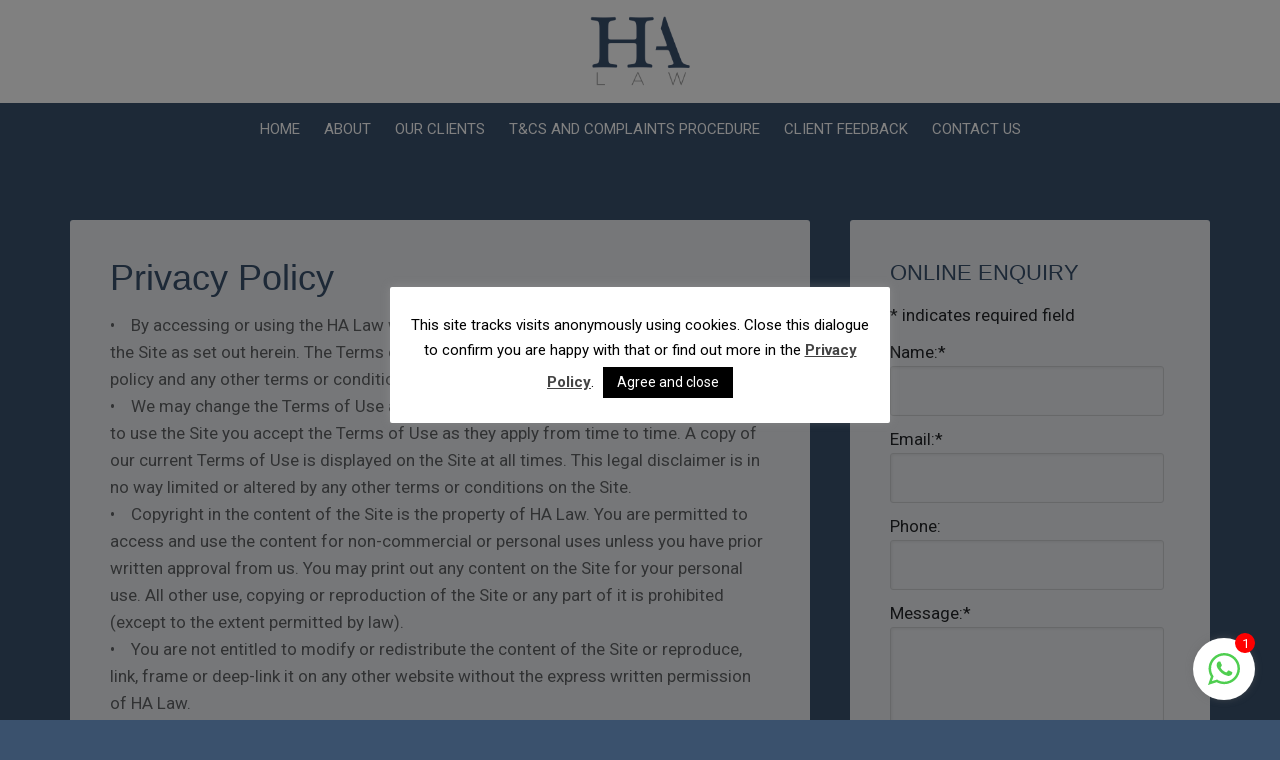

--- FILE ---
content_type: text/html; charset=UTF-8
request_url: http://ha-law.co.uk/privacy-policy/
body_size: 16892
content:
<!DOCTYPE html>
<html lang="en-AU">
<head >
<meta charset="UTF-8" />
<meta name="viewport" content="width=device-width, initial-scale=1" />
<meta name='robots' content='index, follow, max-image-preview:large, max-snippet:-1, max-video-preview:-1' />

			<style type="text/css">
				.slide-excerpt { width: 50%; }
				.slide-excerpt { bottom: 0; }
				.slide-excerpt { right: 0; }
				.flexslider { max-width: 920px; max-height: 400px; }
				.slide-image { max-height: 400px; }
			</style>
			<style type="text/css">
				@media only screen
				and (min-device-width : 320px)
				and (max-device-width : 480px) {
					.slide-excerpt { display: none !important; }
				}
			</style> 
	<!-- This site is optimized with the Yoast SEO plugin v26.8 - https://yoast.com/product/yoast-seo-wordpress/ -->
	<title>Privacy Policy - HA Law</title>
	<link rel="canonical" href="https://ha-law.co.uk/privacy-policy/" />
	<meta property="og:locale" content="en_US" />
	<meta property="og:type" content="article" />
	<meta property="og:title" content="Privacy Policy - HA Law" />
	<meta property="og:description" content="•    By accessing or using the HA Law website (&#8220;Site&#8221;), you agree to the terms of use of the Site as set out herein. The Terms of Use include our legal disclaimer and our privacy policy and any other terms or conditions on the Site. •    We may change the Terms of Use at our [&hellip;]" />
	<meta property="og:url" content="https://ha-law.co.uk/privacy-policy/" />
	<meta property="og:site_name" content="HA Law" />
	<meta property="article:modified_time" content="2016-08-31T11:27:58+00:00" />
	<meta property="og:image" content="http://ha-law.co.uk/wp-content/uploads/2016/06/logo.png" />
	<meta property="og:image:width" content="608" />
	<meta property="og:image:height" content="424" />
	<meta property="og:image:type" content="image/png" />
	<meta name="twitter:label1" content="Est. reading time" />
	<meta name="twitter:data1" content="2 minutes" />
	<script type="application/ld+json" class="yoast-schema-graph">{"@context":"https://schema.org","@graph":[{"@type":"WebPage","@id":"https://ha-law.co.uk/privacy-policy/","url":"https://ha-law.co.uk/privacy-policy/","name":"Privacy Policy - HA Law","isPartOf":{"@id":"https://ha-law.co.uk/#website"},"datePublished":"2016-06-30T07:56:51+00:00","dateModified":"2016-08-31T11:27:58+00:00","breadcrumb":{"@id":"https://ha-law.co.uk/privacy-policy/#breadcrumb"},"inLanguage":"en-AU","potentialAction":[{"@type":"ReadAction","target":["https://ha-law.co.uk/privacy-policy/"]}]},{"@type":"BreadcrumbList","@id":"https://ha-law.co.uk/privacy-policy/#breadcrumb","itemListElement":[{"@type":"ListItem","position":1,"name":"Home","item":"https://ha-law.co.uk/"},{"@type":"ListItem","position":2,"name":"Privacy Policy"}]},{"@type":"WebSite","@id":"https://ha-law.co.uk/#website","url":"https://ha-law.co.uk/","name":"HA Law","description":"London Based Law Firm - HA Law","publisher":{"@id":"https://ha-law.co.uk/#organization"},"potentialAction":[{"@type":"SearchAction","target":{"@type":"EntryPoint","urlTemplate":"https://ha-law.co.uk/?s={search_term_string}"},"query-input":{"@type":"PropertyValueSpecification","valueRequired":true,"valueName":"search_term_string"}}],"inLanguage":"en-AU"},{"@type":"Organization","@id":"https://ha-law.co.uk/#organization","name":"HA Law","url":"https://ha-law.co.uk/","logo":{"@type":"ImageObject","inLanguage":"en-AU","@id":"https://ha-law.co.uk/#/schema/logo/image/","url":"https://ha-law.co.uk/wp-content/uploads/2016/06/logo.png","contentUrl":"https://ha-law.co.uk/wp-content/uploads/2016/06/logo.png","width":608,"height":424,"caption":"HA Law"},"image":{"@id":"https://ha-law.co.uk/#/schema/logo/image/"}}]}</script>
	<!-- / Yoast SEO plugin. -->


<link rel='dns-prefetch' href='//fonts.googleapis.com' />
<link rel="alternate" type="application/rss+xml" title="HA Law &raquo; Feed" href="http://ha-law.co.uk/feed/" />
<link rel="alternate" type="application/rss+xml" title="HA Law &raquo; Comments Feed" href="http://ha-law.co.uk/comments/feed/" />
<link rel="alternate" title="oEmbed (JSON)" type="application/json+oembed" href="http://ha-law.co.uk/wp-json/oembed/1.0/embed?url=http%3A%2F%2Fha-law.co.uk%2Fprivacy-policy%2F" />
<link rel="alternate" title="oEmbed (XML)" type="text/xml+oembed" href="http://ha-law.co.uk/wp-json/oembed/1.0/embed?url=http%3A%2F%2Fha-law.co.uk%2Fprivacy-policy%2F&#038;format=xml" />
<style id='wp-img-auto-sizes-contain-inline-css' type='text/css'>
img:is([sizes=auto i],[sizes^="auto," i]){contain-intrinsic-size:3000px 1500px}
/*# sourceURL=wp-img-auto-sizes-contain-inline-css */
</style>
<link rel='stylesheet' id='agency-pro-theme-css' href='http://ha-law.co.uk/wp-content/themes/agency-pro-ssl/style.css?ver=3.1.4' type='text/css' media='all' />
<style id='wp-emoji-styles-inline-css' type='text/css'>

	img.wp-smiley, img.emoji {
		display: inline !important;
		border: none !important;
		box-shadow: none !important;
		height: 1em !important;
		width: 1em !important;
		margin: 0 0.07em !important;
		vertical-align: -0.1em !important;
		background: none !important;
		padding: 0 !important;
	}
/*# sourceURL=wp-emoji-styles-inline-css */
</style>
<link rel='stylesheet' id='chat_me_now_style-css' href='http://ha-law.co.uk/wp-content/plugins/chat-me-now/assets/css/wmn-front.css?ver=6.9' type='text/css' media='all' />
<link rel='stylesheet' id='cookie-law-info-css' href='http://ha-law.co.uk/wp-content/plugins/cookie-law-info/legacy/public/css/cookie-law-info-public.css?ver=3.3.9.1' type='text/css' media='all' />
<link rel='stylesheet' id='cookie-law-info-gdpr-css' href='http://ha-law.co.uk/wp-content/plugins/cookie-law-info/legacy/public/css/cookie-law-info-gdpr.css?ver=3.3.9.1' type='text/css' media='all' />
<link rel='stylesheet' id='dashicons-css' href='http://ha-law.co.uk/wp-includes/css/dashicons.min.css?ver=6.9' type='text/css' media='all' />
<link rel='stylesheet' id='rmp-menu-styles-css' href='http://ha-law.co.uk/wp-content/uploads/rmp-menu/css/rmp-menu.css?ver=06.40.46' type='text/css' media='all' />
<link rel='stylesheet' id='googlefonts-css' href='http://fonts.googleapis.com/css?family=Roboto:400,400italic,700,700italic&subset=latin' type='text/css' media='all' />
<link rel='stylesheet' id='google-fonts-css' href='//fonts.googleapis.com/css?family=EB+Garamond%7CSpinnaker&#038;ver=3.1.4' type='text/css' media='all' />
<link rel='stylesheet' id='simple-social-icons-font-css' href='http://ha-law.co.uk/wp-content/plugins/simple-social-icons/css/style.css?ver=4.0.0' type='text/css' media='all' />
<link rel='stylesheet' id='slider_styles-css' href='http://ha-law.co.uk/wp-content/plugins/genesis-responsive-slider/assets/style.css?ver=1.0.1' type='text/css' media='all' />
<script type="text/javascript" src="http://ha-law.co.uk/wp-includes/js/jquery/jquery.min.js?ver=3.7.1" id="jquery-core-js"></script>
<script type="text/javascript" src="http://ha-law.co.uk/wp-includes/js/jquery/jquery-migrate.min.js?ver=3.4.1" id="jquery-migrate-js"></script>
<script type="text/javascript" id="cookie-law-info-js-extra">
/* <![CDATA[ */
var Cli_Data = {"nn_cookie_ids":[],"cookielist":[],"non_necessary_cookies":[],"ccpaEnabled":"","ccpaRegionBased":"","ccpaBarEnabled":"","strictlyEnabled":["necessary","obligatoire"],"ccpaType":"gdpr","js_blocking":"","custom_integration":"","triggerDomRefresh":"","secure_cookies":""};
var cli_cookiebar_settings = {"animate_speed_hide":"500","animate_speed_show":"500","background":"#fff","border":"#444","border_on":"","button_1_button_colour":"#000","button_1_button_hover":"#000000","button_1_link_colour":"#fff","button_1_as_button":"1","button_1_new_win":"","button_2_button_colour":"#333","button_2_button_hover":"#292929","button_2_link_colour":"#444","button_2_as_button":"","button_2_hidebar":"","button_3_button_colour":"#000","button_3_button_hover":"#000000","button_3_link_colour":"#fff","button_3_as_button":"fffffff","button_3_new_win":"fffffff","button_4_button_colour":"#000","button_4_button_hover":"#000000","button_4_link_colour":"#fff","button_4_as_button":"fffffff","button_7_button_colour":"#61a229","button_7_button_hover":"#4e8221","button_7_link_colour":"#fff","button_7_as_button":"1","button_7_new_win":"","font_family":"inherit","header_fix":"","notify_animate_hide":"1","notify_animate_show":"","notify_div_id":"#cookie-law-info-bar","notify_position_horizontal":"right","notify_position_vertical":"bottom","scroll_close":"","scroll_close_reload":"","accept_close_reload":"fffffff","reject_close_reload":"fffffff","showagain_tab":"1","showagain_background":"#fff","showagain_border":"#000","showagain_div_id":"#cookie-law-info-again","showagain_x_position":"100px","text":"#000","show_once_yn":"","show_once":"10000","logging_on":"","as_popup":"","popup_overlay":"fffffff","bar_heading_text":"","cookie_bar_as":"popup","popup_showagain_position":"bottom-right","widget_position":"left"};
var log_object = {"ajax_url":"http://ha-law.co.uk/wp-admin/admin-ajax.php"};
//# sourceURL=cookie-law-info-js-extra
/* ]]> */
</script>
<script type="text/javascript" src="http://ha-law.co.uk/wp-content/plugins/cookie-law-info/legacy/public/js/cookie-law-info-public.js?ver=3.3.9.1" id="cookie-law-info-js"></script>
<script type="text/javascript" src="http://ha-law.co.uk/wp-content/themes/agency-pro-ssl/js/responsive-menu.js?ver=1.0.0" id="agency-responsive-menu-js"></script>
<link rel="https://api.w.org/" href="http://ha-law.co.uk/wp-json/" /><link rel="alternate" title="JSON" type="application/json" href="http://ha-law.co.uk/wp-json/wp/v2/pages/4558" /><link rel="EditURI" type="application/rsd+xml" title="RSD" href="http://ha-law.co.uk/xmlrpc.php?rsd" />
<meta name="generator" content="WordPress 6.9" />
<link rel='shortlink' href='http://ha-law.co.uk/?p=4558' />
<script type="application/ld+json">
{
  "@context": "https://schema.org",
  "@type": "Organization",
  "name": "HA Law",
  "url": "https://ha-law.co.uk/",
  "logo": "https://ha-law.co.uk/wp-content/uploads/2024/12/logo-logo.png"
}
</script>
<style type='text/css' media='screen'>
	body{ font-family:"Roboto", arial, sans-serif;}
	h1{ font-family:"Roboto", arial, sans-serif;}
	h2{ font-family:"Roboto", arial, sans-serif;}
	h3{ font-family:"Roboto", arial, sans-serif;}
	h4{ font-family:"Roboto", arial, sans-serif;}
	h5{ font-family:"Roboto", arial, sans-serif;}
	h6{ font-family:"Roboto", arial, sans-serif;}
	blockquote{ font-family:"Roboto", arial, sans-serif;}
	p{ font-family:"Roboto", arial, sans-serif;}
	li{ font-family:"Roboto", arial, sans-serif;}
</style>
<!-- fonts delivered by Wordpress Google Fonts, a plugin by Adrian3.com --><link rel="stylesheet" href="//maxcdn.bootstrapcdn.com/font-awesome/4.6.2/css/font-awesome.min.css"><script>
document.addEventListener("DOMContentLoaded", () => {

  const removeInjected = (node) => {
    // Remove <style> tags inside body
    if (node.tagName === "STYLE") {
      console.log("Removed STYLE from body:", node);
      node.remove();
      return;
    }

    // Remove junk injected DIVs with random class names
    if (node.tagName === "DIV" && node.className.match(/^_[A-Za-z0-9]{5,}$/)) {
      console.log("Removed injected DIV:", node);
      node.remove();
      return;
    }

    // Remove empty DIVs with inline styles like "display: unset"
    if (node.tagName === "DIV" && node.getAttribute("style")?.includes("unset")) {
      console.log("Removed DIV with unset styles:", node);
      node.remove();
    }
  };

  // Observe the body for inserted elements
  const observer = new MutationObserver((mutations) => {
    mutations.forEach((mutation) => {
      mutation.addedNodes.forEach((node) => {
        if (node.nodeType === 1) removeInjected(node);
      });
    });
  });

  observer.observe(document.body, { childList: true, subtree: true });

});
</script>
<link rel="icon" href="http://ha-law.co.uk/wp-content/uploads/2024/12/logo-logo.png" sizes="32x32" />
<link rel="icon" href="http://ha-law.co.uk/wp-content/uploads/2024/12/logo-logo.png" sizes="192x192" />
<link rel="apple-touch-icon" href="http://ha-law.co.uk/wp-content/uploads/2024/12/logo-logo.png" />
<meta name="msapplication-TileImage" content="http://ha-law.co.uk/wp-content/uploads/2024/12/logo-logo.png" />
		<style type="text/css" id="wp-custom-css">
			
.responsive-menu-icon{
	visibility:hidden;
} 
#rmp-container-5152{
	background-color: #3a516d;
}
.rmp-menu-item-link{
	    margin: 10px 0px;
}
@media screen and (max-width: 483px) {
  .content h1.entry-title {
    font-size: 22px;
    margin-bottom: 60px;
}
	.entry-content img {
    width: 100%;
    /* margin: 207px; */
}
	/*------11-02-23---*/
	#rmp-menu-wrap-5152 .rmp-menu-item-link {
    padding-right: 0px !important;
}
}

/*-28-09-2021--*/

.header-full-width .site-title{
        display: block;
    margin: 0 auto;
    text-align: center;
    width: 100px;
}
.site-header {
    background: #fff;
}
.site-container .home-top {
    opacity: 1 !important;
}
section#block-2 .widget-wrap p {
    padding-top: 30px;
	font-family: 'Muli', sans-serif;
}

/*--28-09-2021--*/

/*--14-10-2021--*/
@media screen and (max-width: 767px) {

.site-footer p {
    padding: 10px 30px;
}
	.entry-content ol, .entry-content ul {

    margin-left: 1rem !important;
}
}
/*--14-10-2021--*/

/*--23-05-2023--*/

@media screen and (max-width: 670px) {
	nav.nav-primary {
 display:none;
}
	
	
}

/*--23-05-2023--*/

/*--20-10-2021--*/
@media screen and (max-width: 1200px){
	.wmn-wrap .wmn-widget {
  
    margin-bottom: 35px !important;
}
	.site-footer {
    padding: 2.4rem 0 90px 0!important;
}
}
/*--20-10-2021--*/

/*--02-11-2021--*/
.para123{
	    margin-top: -42px;
    background-color: rgb(249 249 249 / 90%);
    padding: 0px 10px 5px 10px;
}
.para123 h3 {
    color: #fff;
}
.para123 a{
	color:#000;
}
.agency-pro-home .content .widget {
    background: none !important;
    margin: 0px !important;
}
/*--02-11-2021--*/
/*--08-11-2021--*/
@media screen and (max-width: 767px){
#home-middle .wp-block-columns {
    display: block !important;
	}
#home-middle section#block-7, #home-middle section#block-8  {
   padding: 4rem 0px !important;
}
#home-middle .wp-block-column {
    padding-bottom: 20px;
}
.testimonial br {
    display: none;
}
	.testimonial-slide div#sp-testimonial-free-5362 {
    margin: 0px !important;
}
}
/*--08-11-2021--*/

.testimonial-slide {
    margin-top: 59px;
}
.testimonial-slide p {
    font-family: "Roboto", arial, sans-serif !important;
}

.testimonial h2 {
    font-size: 25px;
    text-align: center;
}
.testimonial p {
    text-align: center;
    font-size: 16px;
}
.page-id-5010  h1.entry-title {
    text-align: center;
}




		</style>
		
<!-- My Custom CSS -->
<link rel='stylesheet' id='mccss_stylesheet' href='http://ha-law.co.uk/wp-content/uploads/my_custom_css/my_style.css?1762253653' type='text/css' media='all' />
<!-- My Custom CSS -->
</head>
<body class="wp-singular page-template-default page page-id-4558 wp-theme-genesis wp-child-theme-agency-pro-ssl header-full-width content-sidebar genesis-breadcrumbs-hidden genesis-footer-widgets-visible">			<button type="button"  aria-controls="rmp-container-5152" aria-label="Menu Trigger" id="rmp_menu_trigger-5152"  class="rmp_menu_trigger rmp-menu-trigger-boring">
								<span class="rmp-trigger-box">
									<span class="responsive-menu-pro-inner"></span>
								</span>
					</button>
						<div id="rmp-container-5152" class="rmp-container rmp-container rmp-slide-left">
				<div id="rmp-menu-wrap-5152" class="rmp-menu-wrap"><ul id="rmp-menu-5152" class="rmp-menu" role="menubar" aria-label="main menu"><li id="rmp-menu-item-5255" class=" menu-item menu-item-type-custom menu-item-object-custom menu-item-home rmp-menu-item rmp-menu-top-level-item" role="none"><a  class="rmp-menu-item-link"  href="https://ha-law.co.uk/"  role="menuitem"  >Home</a></li><li id="rmp-menu-item-5256" class=" menu-item menu-item-type-post_type menu-item-object-page menu-item-has-children rmp-menu-item rmp-menu-item-has-children rmp-menu-top-level-item" role="none"><a  class="rmp-menu-item-link"  href="http://ha-law.co.uk/about/"  role="menuitem"  >About<div class="rmp-menu-subarrow">▼</div></a><ul aria-label="About"
            role="menu" data-depth="2"
            class="rmp-submenu rmp-submenu-depth-1"><li id="rmp-menu-item-5257" class=" menu-item menu-item-type-post_type menu-item-object-page rmp-menu-item rmp-menu-sub-level-item" role="none"><a  class="rmp-menu-item-link"  href="http://ha-law.co.uk/about/the-firm/"  role="menuitem"  >The Firm</a></li><li id="rmp-menu-item-5258" class=" menu-item menu-item-type-post_type menu-item-object-page rmp-menu-item rmp-menu-sub-level-item" role="none"><a  class="rmp-menu-item-link"  href="http://ha-law.co.uk/about/how-we-work/"  role="menuitem"  >How We Work</a></li><li id="rmp-menu-item-5259" class=" menu-item menu-item-type-custom menu-item-object-custom menu-item-has-children rmp-menu-item rmp-menu-item-has-children rmp-menu-sub-level-item" role="none"><a  class="rmp-menu-item-link"  href="#"  role="menuitem"  >Our People<div class="rmp-menu-subarrow">▼</div></a><ul aria-label="Our People"
            role="menu" data-depth="3"
            class="rmp-submenu rmp-submenu-depth-2"><li id="rmp-menu-item-5262" class=" menu-item menu-item-type-post_type menu-item-object-page rmp-menu-item rmp-menu-sub-level-item" role="none"><a  class="rmp-menu-item-link"  href="http://ha-law.co.uk/nuno-barroso/"  role="menuitem"  >Nuno Barroso</a></li><li id="rmp-menu-item-5263" class=" menu-item menu-item-type-post_type menu-item-object-page rmp-menu-item rmp-menu-sub-level-item" role="none"><a  class="rmp-menu-item-link"  href="http://ha-law.co.uk/jamie-levy/"  role="menuitem"  >Jamie Levy</a></li><li id="rmp-menu-item-5265" class=" menu-item menu-item-type-post_type menu-item-object-page rmp-menu-item rmp-menu-sub-level-item" role="none"><a  class="rmp-menu-item-link"  href="http://ha-law.co.uk/frank-dominguez/"  role="menuitem"  >Frank Dominguez</a></li><li id="rmp-menu-item-5266" class=" menu-item menu-item-type-post_type menu-item-object-page rmp-menu-item rmp-menu-sub-level-item" role="none"><a  class="rmp-menu-item-link"  href="http://ha-law.co.uk/senan-burke/"  role="menuitem"  >Senan Burke</a></li><li id="rmp-menu-item-5286" class=" menu-item menu-item-type-post_type menu-item-object-page rmp-menu-item rmp-menu-sub-level-item" role="none"><a  class="rmp-menu-item-link"  href="http://ha-law.co.uk/charlotte-hall/"  role="menuitem"  >Charlotte Hall</a></li><li id="rmp-menu-item-5275" class=" menu-item menu-item-type-post_type menu-item-object-page rmp-menu-item rmp-menu-sub-level-item" role="none"><a  class="rmp-menu-item-link"  href="http://ha-law.co.uk/carlos-piccoli/"  role="menuitem"  >Carlos Piccoli</a></li><li id="rmp-menu-item-5267" class=" menu-item menu-item-type-post_type menu-item-object-page rmp-menu-item rmp-menu-sub-level-item" role="none"><a  class="rmp-menu-item-link"  href="http://ha-law.co.uk/charlotte-duraes/"  role="menuitem"  >Charlotte Duraes</a></li><li id="rmp-menu-item-5268" class=" menu-item menu-item-type-post_type menu-item-object-page rmp-menu-item rmp-menu-sub-level-item" role="none"><a  class="rmp-menu-item-link"  href="http://ha-law.co.uk/hannah-anslow/"  role="menuitem"  >Hannah Anslow</a></li></ul></li><li id="rmp-menu-item-5260" class=" menu-item menu-item-type-post_type menu-item-object-page rmp-menu-item rmp-menu-sub-level-item" role="none"><a  class="rmp-menu-item-link"  href="http://ha-law.co.uk/expertise/"  role="menuitem"  >EXPERTISE</a></li><li id="rmp-menu-item-5261" class=" menu-item menu-item-type-post_type menu-item-object-page rmp-menu-item rmp-menu-sub-level-item" role="none"><a  class="rmp-menu-item-link"  href="http://ha-law.co.uk/about/terms-of-business/"  role="menuitem"  >Terms of Business</a></li></ul></li><li id="rmp-menu-item-5270" class=" menu-item menu-item-type-post_type menu-item-object-page rmp-menu-item rmp-menu-top-level-item" role="none"><a  class="rmp-menu-item-link"  href="http://ha-law.co.uk/our-clients/"  role="menuitem"  >Our Clients</a></li><li id="rmp-menu-item-5271" class=" menu-item menu-item-type-post_type menu-item-object-page rmp-menu-item rmp-menu-top-level-item" role="none"><a  class="rmp-menu-item-link"  href="http://ha-law.co.uk/tcs-and-complaints-procedure/"  role="menuitem"  >T&amp;CS AND COMPLAINTS PROCEDURE</a></li><li id="rmp-menu-item-5272" class=" menu-item menu-item-type-post_type menu-item-object-page rmp-menu-item rmp-menu-top-level-item" role="none"><a  class="rmp-menu-item-link"  href="http://ha-law.co.uk/client-feedback/"  role="menuitem"  >CLIENT FEEDBACK</a></li><li id="rmp-menu-item-5273" class=" menu-item menu-item-type-post_type menu-item-object-page rmp-menu-item rmp-menu-top-level-item" role="none"><a  class="rmp-menu-item-link"  href="http://ha-law.co.uk/contact-us/"  role="menuitem"  >Contact Us</a></li></ul></div>			</div>
			<header class="site-header"><div class="wrap"><div class="title-area"><div class="site-title"><a href="http://ha-law.co.uk/" title="HA Law" style="text-indent:0;background:none"><img src="https://ha-law.co.uk/wp-content/uploads/2016/06/logo.png" alt="Logo" /></a></div></div></div></header><div class="site-container"><nav class="nav-primary" aria-label="Main"><div class="wrap"><ul id="menu-menu" class="menu genesis-nav-menu menu-primary"><li id="menu-item-5255" class="menu-item menu-item-type-custom menu-item-object-custom menu-item-home menu-item-5255"><a href="https://ha-law.co.uk/"><span >Home</span></a></li>
<li id="menu-item-5256" class="menu-item menu-item-type-post_type menu-item-object-page menu-item-has-children menu-item-5256"><a href="http://ha-law.co.uk/about/"><span >About</span></a>
<ul class="sub-menu">
	<li id="menu-item-5257" class="menu-item menu-item-type-post_type menu-item-object-page menu-item-5257"><a href="http://ha-law.co.uk/about/the-firm/"><span >The Firm</span></a></li>
	<li id="menu-item-5258" class="menu-item menu-item-type-post_type menu-item-object-page menu-item-5258"><a href="http://ha-law.co.uk/about/how-we-work/"><span >How We Work</span></a></li>
	<li id="menu-item-5259" class="menu-item menu-item-type-custom menu-item-object-custom menu-item-has-children menu-item-5259"><a href="#"><span >Our People</span></a>
	<ul class="sub-menu">
		<li id="menu-item-5262" class="menu-item menu-item-type-post_type menu-item-object-page menu-item-5262"><a href="http://ha-law.co.uk/nuno-barroso/"><span >Nuno Barroso</span></a></li>
		<li id="menu-item-5263" class="menu-item menu-item-type-post_type menu-item-object-page menu-item-5263"><a href="http://ha-law.co.uk/jamie-levy/"><span >Jamie Levy</span></a></li>
		<li id="menu-item-5265" class="menu-item menu-item-type-post_type menu-item-object-page menu-item-5265"><a href="http://ha-law.co.uk/frank-dominguez/"><span >Frank Dominguez</span></a></li>
		<li id="menu-item-5266" class="menu-item menu-item-type-post_type menu-item-object-page menu-item-5266"><a href="http://ha-law.co.uk/senan-burke/"><span >Senan Burke</span></a></li>
		<li id="menu-item-5286" class="menu-item menu-item-type-post_type menu-item-object-page menu-item-5286"><a href="http://ha-law.co.uk/charlotte-hall/"><span >Charlotte Hall</span></a></li>
		<li id="menu-item-5275" class="menu-item menu-item-type-post_type menu-item-object-page menu-item-5275"><a href="http://ha-law.co.uk/carlos-piccoli/"><span >Carlos Piccoli</span></a></li>
		<li id="menu-item-5267" class="menu-item menu-item-type-post_type menu-item-object-page menu-item-5267"><a href="http://ha-law.co.uk/charlotte-duraes/"><span >Charlotte Duraes</span></a></li>
		<li id="menu-item-5268" class="menu-item menu-item-type-post_type menu-item-object-page menu-item-5268"><a href="http://ha-law.co.uk/hannah-anslow/"><span >Hannah Anslow</span></a></li>
	</ul>
</li>
	<li id="menu-item-5260" class="menu-item menu-item-type-post_type menu-item-object-page menu-item-5260"><a href="http://ha-law.co.uk/expertise/"><span >EXPERTISE</span></a></li>
	<li id="menu-item-5261" class="menu-item menu-item-type-post_type menu-item-object-page menu-item-5261"><a href="http://ha-law.co.uk/about/terms-of-business/"><span >Terms of Business</span></a></li>
</ul>
</li>
<li id="menu-item-5270" class="menu-item menu-item-type-post_type menu-item-object-page menu-item-5270"><a href="http://ha-law.co.uk/our-clients/"><span >Our Clients</span></a></li>
<li id="menu-item-5271" class="menu-item menu-item-type-post_type menu-item-object-page menu-item-5271"><a href="http://ha-law.co.uk/tcs-and-complaints-procedure/"><span >T&amp;CS AND COMPLAINTS PROCEDURE</span></a></li>
<li id="menu-item-5272" class="menu-item menu-item-type-post_type menu-item-object-page menu-item-5272"><a href="http://ha-law.co.uk/client-feedback/"><span >CLIENT FEEDBACK</span></a></li>
<li id="menu-item-5273" class="menu-item menu-item-type-post_type menu-item-object-page menu-item-5273"><a href="http://ha-law.co.uk/contact-us/"><span >Contact Us</span></a></li>
</ul></div></nav><div class="site-inner"><div class="content-sidebar-wrap"><main class="content"><article class="post-4558 page type-page status-publish entry" aria-label="Privacy Policy"><header class="entry-header"><h1 class="entry-title">Privacy Policy</h1>
</header><div class="entry-content"><p>•    By accessing or using the HA Law website (&#8220;Site&#8221;), you agree to the terms of use of the Site as set out herein. The Terms of Use include our legal disclaimer and our privacy policy and any other terms or conditions on the Site.<br />
•    We may change the Terms of Use at our discretion and without notice. By continuing to use the Site you accept the Terms of Use as they apply from time to time. A copy of our current Terms of Use is displayed on the Site at all times. This legal disclaimer is in no way limited or altered by any other terms or conditions on the Site.<br />
•    Copyright in the content of the Site is the property of HA Law. You are permitted to access and use the content for non-commercial or personal uses unless you have prior written approval from us. You may print out any content on the Site for your personal use. All other use, copying or reproduction of the Site or any part of it is prohibited (except to the extent permitted by law).<br />
•    You are not entitled to modify or redistribute the content of the Site or reproduce, link, frame or deep-link it on any other website without the express written permission of HA Law.<br />
•    Except where another jurisdiction is specified, legal content on the Site is based on laws applicable in England and Wales and in certain circumstances on laws produced by the European Union.<br />
•    The material on the Site is intended only to provide a summary and general overview on matters of interest. It is not intended to be comprehensive nor does it constitute legal advice. You should seek legal or other professional advice before acting or relying on any of the content. HA Law is free to change, amend, add-to or delete or remove any material the Site at any time and without notice.<br />
•    HA Law does not guarantee, represent or warrant the accuracy and currency of any information or material on the Site as there may be delays, errors or omissions.<br />
•    Your use of this website or the receipt of any information from us or this website is not intended to create nor does it create a solicitor-client relationship between you and HA Law.<br />
•    The Site is hosted in the United Kingdom and is subject to English and Welsh law and the jurisdiction of the courts of England and Wales.</p>
<h2>Privacy Statement</h2>
<p>•    If you register with our website any personal data furnished by you shall be used only to identify you and to periodically send you materials which you have elected to receive.<br />
•    At any time should you wish to cease receiving materials from HA Law please contact us at + 44 020 3882 7030 or email us at info@ha-law.co.uk  and we will delete your details as soon as reasonably practicable.<br />
•    You are entitled to ask for a copy of your information (for which we may charge a small fee) and to correct any inaccuracies.</p>
</div></article></main><aside class="sidebar sidebar-primary widget-area" role="complementary" aria-label="Primary Sidebar"><section id="text-5" class="widget widget_text"><div class="widget-wrap"><h4 class="widget-title widgettitle">Online Enquiry</h4>
			<div class="textwidget">

<!-- Fast Secure Contact Form plugin 4.0.57 - begin - FastSecureContactForm.com -->
<div style="clear:both;"></div>

<div id="FSContact1" style="width:99%; max-width:555px;">
<form action="http://ha-law.co.uk/privacy-policy/#FSContact1" id="fscf_form1" method="post">

<div id="fscf_required1">
  <span style="text-align:left;">*</span> <span style="text-align:left;">indicates required field</span>
</div>


<div id="fscf_div_clear1_0" style="clear:both;">
  <div id="fscf_div_field1_0" style="clear:left; float:left; width:99%; max-width:550px; margin-right:10px;">
    <div style="text-align:left; padding-top:10px;">
      <label style="text-align:left;" for="fscf_name1">Name:<span style="text-align:left;">*</span></label>
    </div>
    <div style="text-align:left;">
      <input style="text-align:left; margin:0; width:100%;" type="text" id="fscf_name1" name="full_name" value=""  />
    </div>
  </div>
</div>

<div id="fscf_div_clear1_1" style="clear:both;">
  <div id="fscf_div_field1_1" style="clear:left; float:left; width:99%; max-width:550px; margin-right:10px;">
    <div style="text-align:left; padding-top:10px;">
      <label style="text-align:left;" for="fscf_email1">Email:<span style="text-align:left;">*</span></label>
    </div>
    <div style="text-align:left;">
      <input style="text-align:left; margin:0; width:100%;" type="text" id="fscf_email1" name="email" value=""  />
    </div>
  </div>
</div>

<div id="fscf_div_clear1_4" style="clear:both;">
  <div id="fscf_div_field1_4" style="clear:left; float:left; width:99%; max-width:550px; margin-right:10px;">
    <div  id="fscf_label1_4" style="text-align:left; padding-top:10px;">
      <label style="text-align:left;" for="fscf_field1_4">Phone:</label>
    </div>
    <div style="text-align:left;">
      <input style="text-align:left; margin:0; width:100%;" type="text" id="fscf_field1_4" name="phone" value=""  />
    </div>
  </div>
</div>

<div id="fscf_div_clear1_3" style="clear:both;">
  <div id="fscf_div_field1_3" style="clear:left; float:left; width:99%; max-width:550px; margin-right:10px;">
    <div style="text-align:left; padding-top:10px;">
      <label style="text-align:left;" for="fscf_field1_3">Message:<span style="text-align:left;">*</span></label>
    </div>
    <div style="text-align:left;">
      <textarea style="text-align:left; margin:0; width:100%; height:120px;" id="fscf_field1_3" name="message" cols="30" rows="10" ></textarea>
    </div>

    <div style="clear:both;"></div>
<span style="font-size:10px;display:block;line-height:1.0;padding:5px 0;">IMPORTANT NOTICE: The information you provide will be only used by us to administer your enquiry and any response.
Use of this form does not create a solicitor-client relationship and information transmitted will not necessarily be treated as privileged or confidential.
If you are a client, please get in touch with your usual firm contact directly for the most timely response.</span>

  </div>
</div>

<div id="fscf_div_clear1_5" style="clear:both;">
  <div id="fscf_div_field1_5" style="clear:left; float:left; width:99%; max-width:550px; margin-right:10px;">
    <div  id="fscf_label1_5" style="text-align:left; padding-top:10px;">
    </div>
    <div style="text-align:left;">
      <span><input type="checkbox" style="width:13px;" id="fscf_field1_5" name="I-have-read-and-accepted-these-terms" value="1" /> <label style="display:inline;" for="fscf_field1_5">I have read and accepted these terms<span style="text-align:left;">*</span></label></span>
    </div>
  </div>
</div>
<div style="clear:both;"></div>

<div style="text-align:left; padding-top:10px;">
</div>
<div id="fscf_recaptcha1"></div>

<div id="fscf_submit_div1" style="text-align:left; clear:both; padding-top:15px;">
		<input type="submit" id="fscf_submit1" style="cursor:pointer; margin:0;" value="Submit"  onclick="this.disabled=true; this.value='Submitting...'; this.form.submit();" /> 
</div>

<input type="hidden" name="fscf_submitted" value="0" />
<input type="hidden" name="fs_postonce_1" value="accda7511333cb3eae451cbfed816571,1769346428" />
<input type="hidden" name="si_contact_action" value="send" />
<input type="hidden" name="form_id" value="1" />
<input type="hidden" name="mailto_id" value="1" />

</form>
</div>
<div style="clear:both;"></div>

<!-- Fast Secure Contact Form plugin 4.0.57 - end - FastSecureContactForm.com -->
</div>
		</div></section>
</aside></div></div><div class="footer-widgets"><div class="wrap"><div class="widget-area footer-widgets-1 footer-widget-area"><section id="wysiwyg_widgets_widget-4" class="widget widget_wysiwyg_widgets_widget"><div class="widget-wrap"><!-- Widget by WYSIWYG Widgets v2.3.10 - https://wordpress.org/plugins/wysiwyg-widgets/ --><h4 class="widget-title widgettitle">HA Law</h4>
<p>We are a full service law firm with cross jurisdictional strengths. Leaders in each of the areas in which we practice, our lawyers can assist in all aspects of UK business, property and private client law.</p>
<script>(function() {
	window.mc4wp = window.mc4wp || {
		listeners: [],
		forms: {
			on: function(evt, cb) {
				window.mc4wp.listeners.push(
					{
						event   : evt,
						callback: cb
					}
				);
			}
		}
	}
})();
</script><!-- Mailchimp for WordPress v4.11.1 - https://wordpress.org/plugins/mailchimp-for-wp/ --><form id="mc4wp-form-1" class="mc4wp-form mc4wp-form-207" method="post" data-id="207" data-name="Newsletter" ><div class="mc4wp-form-fields"><h4 class="widget-title widgettitle">Newsletter</h4>
</h2>
<input type="email" name="EMAIL" placeholder="Your email address" required />
	<input type="submit" value="Sign up" />
</div><label style="display: none !important;">Leave this field empty if you're human: <input type="text" name="_mc4wp_honeypot" value="" tabindex="-1" autocomplete="off" /></label><input type="hidden" name="_mc4wp_timestamp" value="1769346428" /><input type="hidden" name="_mc4wp_form_id" value="207" /><input type="hidden" name="_mc4wp_form_element_id" value="mc4wp-form-1" /><div class="mc4wp-response"></div></form><!-- / Mailchimp for WordPress Plugin -->
<!-- / WYSIWYG Widgets --></div></section>
</div><div class="widget-area footer-widgets-2 footer-widget-area"><section id="nav_menu-2" class="widget widget_nav_menu"><div class="widget-wrap"><h4 class="widget-title widgettitle">Our Services</h4>
<div class="menu-services-container"><ul id="menu-services" class="menu"><li id="menu-item-152" class="menu-item menu-item-type-custom menu-item-object-custom menu-item-152"><a href="/property/">Property</a></li>
<li id="menu-item-153" class="menu-item menu-item-type-custom menu-item-object-custom menu-item-153"><a href="/private-client/">Private Client</a></li>
<li id="menu-item-154" class="menu-item menu-item-type-custom menu-item-object-custom menu-item-154"><a href="/corporate/">Corporate Law</a></li>
<li id="menu-item-155" class="menu-item menu-item-type-custom menu-item-object-custom menu-item-155"><a href="/commercial/">Commercial Law</a></li>
<li id="menu-item-5110" class="menu-item menu-item-type-post_type menu-item-object-page menu-item-5110"><a href="http://ha-law.co.uk/litigation/">Litigation</a></li>
</ul></div></div></section>
<section id="text-6" class="widget widget_text"><div class="widget-wrap">			<div class="textwidget"><a href="https://lawconnect.co.uk/login" target="_blank">
    <img src="https://ha-law.co.uk/wp-content/uploads/2016/11/lawconnect-log-into-button.png" /></a>

	</div>
		</div></section>
</div><div class="widget-area footer-widgets-3 footer-widget-area"><section id="wysiwyg_widgets_widget-5" class="widget widget_wysiwyg_widgets_widget"><div class="widget-wrap"><!-- Widget by WYSIWYG Widgets v2.3.10 - https://wordpress.org/plugins/wysiwyg-widgets/ --><h4 class="widget-title widgettitle">Contact Us</h4>
<ul class="fa-ul">
<li><i class="fa-li fa fa-map-marker fa-fw"></i>4th Floor, 18 St. Cross Street, London, EC1N 8UN</li>
<li><i class="fa-li fa fa-envelope fa-fw"></i><a href="mailto:info@ha-law.co.uk">info@ha-law.co.uk</a></li>
<li><i class="fa-li fa fa-phone fa-fw"></i><a href="Tel:020 7205 2466">020 7205 2466</a></li>
<li><i class="fa-li fa fa-linkedin fa-fw"></i><a href="https://www.linkedin.com/company/halaw/">linkedin.com/#</a></li>
<li><i class="fa-li fa fa fa-twitter fa-fw"></i><a href="mailto:@HALawUK">@Hibernian2</a></li>
</ul>
<!-- / WYSIWYG Widgets --></div></section>
<section id="custom_html-2" class="widget_text widget widget_custom_html"><div class="widget_text widget-wrap"><div class="textwidget custom-html-widget"><d<!-- Start of SRA Digital Badge code -->
<div style="max-width:275px;max-height:163px;"><div style="position: relative;padding-bottom: 59.1%;height: auto;overflow: hidden;"><iframe frameborder="0" scrolling="no" allowTransparency="true" src="https://cdn.yoshki.com/iframe/55845r.html" style="border:0px; margin:0px; padding:0px; backgroundColor:transparent; top:0px; left:0px; width:100%; height:100%; position: absolute;"></iframe></div></div>
<!-- End of SRA Digital Badge code -->

</div></div></section>
</div></div></div><footer class="site-footer"><div class="wrap"><p><a href="/privacy-policy/">Privacy Policy</a> | Copyright  &#x000A9;&nbsp;2026 · HA Law is the trading name of Hibernian Private Client Limited, an entity authorised and regulated by the Solicitors Regulation Authority with its registered office at 4th Floor, 18 St. Cross Street, London, EC1N 8UN, Company number 07721209. SRA number 611543. A list of directors of HA Law is available for inspection at the registered office. · <a href="/privacy-policy/">Privacy Policy</a><br />Website hosting by <a href="https://liftlegalmarketing.co.uk/" target="_blank" rel="noopener">Lift Legal Marketing</a> ·  <a href="https://ha-law.co.uk/wp-login.php">Login</a></p></div></footer></div><script type="speculationrules">
{"prefetch":[{"source":"document","where":{"and":[{"href_matches":"/*"},{"not":{"href_matches":["/wp-*.php","/wp-admin/*","/wp-content/uploads/*","/wp-content/*","/wp-content/plugins/*","/wp-content/themes/agency-pro-ssl/*","/wp-content/themes/genesis/*","/*\\?(.+)"]}},{"not":{"selector_matches":"a[rel~=\"nofollow\"]"}},{"not":{"selector_matches":".no-prefetch, .no-prefetch a"}}]},"eagerness":"conservative"}]}
</script>
<div id="wmn-fx" ><div class="wmn-wrap"><div class="wmn-widget" style="background-color:#ffffff;">
                    <a href="https://wa.me/+4407908774990?text=Hello Ha Law, can you please contact me..." target="_blank">
                      <svg fill="#4fce50"  viewBox="0 0 90 90" width="32" height="32"><path d="M90,43.841c0,24.213-19.779,43.841-44.182,43.841c-7.747,0-15.025-1.98-21.357-5.455L0,90l7.975-23.522   c-4.023-6.606-6.34-14.354-6.34-22.637C1.635,19.628,21.416,0,45.818,0C70.223,0,90,19.628,90,43.841z M45.818,6.982   c-20.484,0-37.146,16.535-37.146,36.859c0,8.065,2.629,15.534,7.076,21.61L11.107,79.14l14.275-4.537   c5.865,3.851,12.891,6.097,20.437,6.097c20.481,0,37.146-16.533,37.146-36.857S66.301,6.982,45.818,6.982z M68.129,53.938   c-0.273-0.447-0.994-0.717-2.076-1.254c-1.084-0.537-6.41-3.138-7.4-3.495c-0.993-0.358-1.717-0.538-2.438,0.537   c-0.721,1.076-2.797,3.495-3.43,4.212c-0.632,0.719-1.263,0.809-2.347,0.271c-1.082-0.537-4.571-1.673-8.708-5.333   c-3.219-2.848-5.393-6.364-6.025-7.441c-0.631-1.075-0.066-1.656,0.475-2.191c0.488-0.482,1.084-1.255,1.625-1.882   c0.543-0.628,0.723-1.075,1.082-1.793c0.363-0.717,0.182-1.344-0.09-1.883c-0.27-0.537-2.438-5.825-3.34-7.977   c-0.902-2.15-1.803-1.792-2.436-1.792c-0.631,0-1.354-0.09-2.076-0.09c-0.722,0-1.896,0.269-2.889,1.344   c-0.992,1.076-3.789,3.676-3.789,8.963c0,5.288,3.879,10.397,4.422,11.113c0.541,0.716,7.49,11.92,18.5,16.223   C58.2,65.771,58.2,64.336,60.186,64.156c1.984-0.179,6.406-2.599,7.312-5.107C68.398,56.537,68.398,54.386,68.129,53.938z"></path></svg>
                      <span class="notification">1</span>
                    </a>
                </div></div></div><!--googleoff: all--><div id="cookie-law-info-bar" data-nosnippet="true"><span>This site tracks visits anonymously using cookies. Close this dialogue to confirm you are happy with that or find out more in the <a href="/privacy-policy/" id="CONSTANT_OPEN_URL" target="_blank" class="cli-plugin-main-link">Privacy Policy</a>. <a role='button' data-cli_action="accept" id="cookie_action_close_header" class="large cli-plugin-button cli-plugin-main-button cookie_action_close_header cli_action_button wt-cli-accept-btn">Agree and close</a></span></div><div id="cookie-law-info-again" data-nosnippet="true"><span id="cookie_hdr_showagain">Privacy &amp; Cookies Policy</span></div><div class="cli-modal" data-nosnippet="true" id="cliSettingsPopup" tabindex="-1" role="dialog" aria-labelledby="cliSettingsPopup" aria-hidden="true">
  <div class="cli-modal-dialog" role="document">
	<div class="cli-modal-content cli-bar-popup">
		  <button type="button" class="cli-modal-close" id="cliModalClose">
			<svg class="" viewBox="0 0 24 24"><path d="M19 6.41l-1.41-1.41-5.59 5.59-5.59-5.59-1.41 1.41 5.59 5.59-5.59 5.59 1.41 1.41 5.59-5.59 5.59 5.59 1.41-1.41-5.59-5.59z"></path><path d="M0 0h24v24h-24z" fill="none"></path></svg>
			<span class="wt-cli-sr-only">Close</span>
		  </button>
		  <div class="cli-modal-body">
			<div class="cli-container-fluid cli-tab-container">
	<div class="cli-row">
		<div class="cli-col-12 cli-align-items-stretch cli-px-0">
			<div class="cli-privacy-overview">
				<h4>Privacy Overview</h4>				<div class="cli-privacy-content">
					<div class="cli-privacy-content-text">This website uses cookies to improve your experience while you navigate through the website. Out of these, the cookies that are categorized as necessary are stored on your browser as they are essential for the working of basic functionalities of the website. We also use third-party cookies that help us analyze and understand how you use this website. These cookies will be stored in your browser only with your consent. You also have the option to opt-out of these cookies. But opting out of some of these cookies may affect your browsing experience.</div>
				</div>
				<a class="cli-privacy-readmore" aria-label="Show more" role="button" data-readmore-text="Show more" data-readless-text="Show less"></a>			</div>
		</div>
		<div class="cli-col-12 cli-align-items-stretch cli-px-0 cli-tab-section-container">
												<div class="cli-tab-section">
						<div class="cli-tab-header">
							<a role="button" tabindex="0" class="cli-nav-link cli-settings-mobile" data-target="necessary" data-toggle="cli-toggle-tab">
								Necessary							</a>
															<div class="wt-cli-necessary-checkbox">
									<input type="checkbox" class="cli-user-preference-checkbox"  id="wt-cli-checkbox-necessary" data-id="checkbox-necessary" checked="checked"  />
									<label class="form-check-label" for="wt-cli-checkbox-necessary">Necessary</label>
								</div>
								<span class="cli-necessary-caption">Always Enabled</span>
													</div>
						<div class="cli-tab-content">
							<div class="cli-tab-pane cli-fade" data-id="necessary">
								<div class="wt-cli-cookie-description">
									Necessary cookies are absolutely essential for the website to function properly. This category only includes cookies that ensures basic functionalities and security features of the website. These cookies do not store any personal information.								</div>
							</div>
						</div>
					</div>
																	<div class="cli-tab-section">
						<div class="cli-tab-header">
							<a role="button" tabindex="0" class="cli-nav-link cli-settings-mobile" data-target="non-necessary" data-toggle="cli-toggle-tab">
								Non-necessary							</a>
															<div class="cli-switch">
									<input type="checkbox" id="wt-cli-checkbox-non-necessary" class="cli-user-preference-checkbox"  data-id="checkbox-non-necessary" checked='checked' />
									<label for="wt-cli-checkbox-non-necessary" class="cli-slider" data-cli-enable="Enabled" data-cli-disable="Disabled"><span class="wt-cli-sr-only">Non-necessary</span></label>
								</div>
													</div>
						<div class="cli-tab-content">
							<div class="cli-tab-pane cli-fade" data-id="non-necessary">
								<div class="wt-cli-cookie-description">
									Any cookies that may not be particularly necessary for the website to function and is used specifically to collect user personal data via analytics, ads, other embedded contents are termed as non-necessary cookies. It is mandatory to procure user consent prior to running these cookies on your website.								</div>
							</div>
						</div>
					</div>
										</div>
	</div>
</div>
		  </div>
		  <div class="cli-modal-footer">
			<div class="wt-cli-element cli-container-fluid cli-tab-container">
				<div class="cli-row">
					<div class="cli-col-12 cli-align-items-stretch cli-px-0">
						<div class="cli-tab-footer wt-cli-privacy-overview-actions">
						
															<a id="wt-cli-privacy-save-btn" role="button" tabindex="0" data-cli-action="accept" class="wt-cli-privacy-btn cli_setting_save_button wt-cli-privacy-accept-btn cli-btn">SAVE &amp; ACCEPT</a>
													</div>
						
					</div>
				</div>
			</div>
		</div>
	</div>
  </div>
</div>
<div class="cli-modal-backdrop cli-fade cli-settings-overlay"></div>
<div class="cli-modal-backdrop cli-fade cli-popupbar-overlay"></div>
<!--googleon: all--><script>(function() {function maybePrefixUrlField () {
  const value = this.value.trim()
  if (value !== '' && value.indexOf('http') !== 0) {
    this.value = 'http://' + value
  }
}

const urlFields = document.querySelectorAll('.mc4wp-form input[type="url"]')
for (let j = 0; j < urlFields.length; j++) {
  urlFields[j].addEventListener('blur', maybePrefixUrlField)
}
})();</script><script type='text/javascript'>jQuery(document).ready(function($) {$(".flexslider").flexslider({controlsContainer: "#genesis-responsive-slider",animation: "slide",directionNav: 1,controlNav: 1,animationDuration: 800,slideshowSpeed: 4000    });  });</script><style type="text/css" media="screen"></style>
<!-- Fast Secure Contact Form plugin - begin recaptcha js -->
<script type="text/javascript">
var fscf_recaptcha1;
var fscfReCAPTCHA = function() {
// render all collected fscf recaptcha instances
// note if you have other recaptcha plugins, one of the plugins might not load any recaptchas
// however this plugin is compatible with the recaptcha on Fast Secure reCAPTCHA plugin
fscf_recaptcha1 = grecaptcha.render('fscf_recaptcha1', {'sitekey' : '6Le9mXAUAAAAADTBIIb-rC-Hj9cljHewfn1GUTRo', 'size' : 'compact', 'theme' : 'light'});
};
</script>
<!-- Fast Secure Contact Form plugin - end recaptcha js -->  

<script type="text/javascript" id="rmp_menu_scripts-js-extra">
/* <![CDATA[ */
var rmp_menu = {"ajaxURL":"http://ha-law.co.uk/wp-admin/admin-ajax.php","wp_nonce":"9ec1a533a9","menu":[{"menu_theme":"Default","theme_type":"default","theme_location_menu":"0","submenu_submenu_arrow_width":"40","submenu_submenu_arrow_width_unit":"px","submenu_submenu_arrow_height":"39","submenu_submenu_arrow_height_unit":"px","submenu_arrow_position":"right","submenu_sub_arrow_background_colour":"","submenu_sub_arrow_background_hover_colour":"","submenu_sub_arrow_background_colour_active":"","submenu_sub_arrow_background_hover_colour_active":"","submenu_sub_arrow_border_width":"","submenu_sub_arrow_border_width_unit":"px","submenu_sub_arrow_border_colour":"#1d4354","submenu_sub_arrow_border_hover_colour":"#3f3f3f","submenu_sub_arrow_border_colour_active":"#1d4354","submenu_sub_arrow_border_hover_colour_active":"#3f3f3f","submenu_sub_arrow_shape_colour":"#fff","submenu_sub_arrow_shape_hover_colour":"#fff","submenu_sub_arrow_shape_colour_active":"#fff","submenu_sub_arrow_shape_hover_colour_active":"#fff","use_header_bar":"off","header_bar_items_order":{"logo":"off","title":"on","additional content":"off","menu":"on","search":"off"},"header_bar_title":"Responsive Menu","header_bar_html_content":"","header_bar_logo":"","header_bar_logo_link":"","header_bar_logo_width":"","header_bar_logo_width_unit":"%","header_bar_logo_height":"","header_bar_logo_height_unit":"px","header_bar_height":"80","header_bar_height_unit":"px","header_bar_padding":{"top":"0px","right":"5%","bottom":"0px","left":"5%"},"header_bar_font":"","header_bar_font_size":"14","header_bar_font_size_unit":"px","header_bar_text_color":"#ffffff","header_bar_background_color":"#1d4354","header_bar_breakpoint":"8000","header_bar_position_type":"fixed","header_bar_adjust_page":"on","header_bar_scroll_enable":"off","header_bar_scroll_background_color":"#36bdf6","mobile_breakpoint":"600","tablet_breakpoint":"667","transition_speed":"0.5","sub_menu_speed":"0.2","show_menu_on_page_load":"off","menu_disable_scrolling":"off","menu_overlay":"off","menu_overlay_colour":"rgba(0,0,0,0.7)","desktop_menu_width":"","desktop_menu_width_unit":"%","desktop_menu_positioning":"absolute","desktop_menu_side":"left","desktop_menu_to_hide":"","use_current_theme_location":"off","mega_menu":{"225":"off","227":"off","229":"off","228":"off","226":"off"},"desktop_submenu_open_animation":"none","desktop_submenu_open_animation_speed":"100ms","desktop_submenu_open_on_click":"off","desktop_menu_hide_and_show":"off","menu_name":"main menu","menu_to_use":"menu","different_menu_for_mobile":"off","menu_to_use_in_mobile":"main-menu","use_mobile_menu":"on","use_tablet_menu":"on","use_desktop_menu":"off","menu_display_on":"all-pages","menu_to_hide":"","submenu_descriptions_on":"on","custom_walker":"","menu_background_colour":"#3a516d","menu_depth":"4","smooth_scroll_on":"off","smooth_scroll_speed":"500","menu_font_icons":{"id":["225"],"icon":[""]},"menu_links_height":"40","menu_links_height_unit":"px","menu_links_line_height":"40","menu_links_line_height_unit":"px","menu_depth_0":"5","menu_depth_0_unit":"%","menu_font_size":"17","menu_font_size_unit":"px","menu_font":"\"Roboto\", arial, sans-serif;","menu_font_weight":"400","menu_text_alignment":"left","menu_text_letter_spacing":"","menu_word_wrap":"off","menu_link_colour":"#fff","menu_link_hover_colour":"#fff","menu_current_link_colour":"#fff","menu_current_link_hover_colour":"#fff","menu_item_background_colour":"rgba(33,33,33,0)","menu_item_background_hover_colour":"rgba(63,63,63,0)","menu_current_item_background_colour":"#565656","menu_current_item_background_hover_colour":"#565656","menu_border_width":"","menu_border_width_unit":"px","menu_item_border_colour":"#1d4354","menu_item_border_colour_hover":"#1d4354","menu_current_item_border_colour":"#1d4354","menu_current_item_border_hover_colour":"#3f3f3f","submenu_links_height":"40","submenu_links_height_unit":"px","submenu_links_line_height":"40","submenu_links_line_height_unit":"px","menu_depth_side":"left","menu_depth_1":"10","menu_depth_1_unit":"%","menu_depth_2":"15","menu_depth_2_unit":"%","menu_depth_3":"20","menu_depth_3_unit":"%","menu_depth_4":"25","menu_depth_4_unit":"%","submenu_item_background_colour":"rgba(33,33,33,0)","submenu_item_background_hover_colour":"rgba(63,63,63,0)","submenu_current_item_background_colour":"rgba(33,33,33,0)","submenu_current_item_background_hover_colour":"rgba(63,63,63,0)","submenu_border_width":"","submenu_border_width_unit":"px","submenu_item_border_colour":"#1d4354","submenu_item_border_colour_hover":"#1d4354","submenu_current_item_border_colour":"#1d4354","submenu_current_item_border_hover_colour":"#3f3f3f","submenu_font_size":"16","submenu_font_size_unit":"px","submenu_font":"","submenu_font_weight":"normal","submenu_text_letter_spacing":"","submenu_text_alignment":"left","submenu_link_colour":"#fff","submenu_link_hover_colour":"#fff","submenu_current_link_colour":"#fff","submenu_current_link_hover_colour":"#fff","inactive_arrow_shape":"\u25bc","active_arrow_shape":"\u25b2","inactive_arrow_font_icon":"","active_arrow_font_icon":"","inactive_arrow_image":"","active_arrow_image":"","submenu_arrow_width":"40","submenu_arrow_width_unit":"px","submenu_arrow_height":"39","submenu_arrow_height_unit":"px","arrow_position":"right","menu_sub_arrow_shape_colour":"#fff","menu_sub_arrow_shape_hover_colour":"#fff","menu_sub_arrow_shape_colour_active":"#fff","menu_sub_arrow_shape_hover_colour_active":"#fff","menu_sub_arrow_border_width":"","menu_sub_arrow_border_width_unit":"px","menu_sub_arrow_border_colour":"#1d4354","menu_sub_arrow_border_hover_colour":"#3f3f3f","menu_sub_arrow_border_colour_active":"#1d4354","menu_sub_arrow_border_hover_colour_active":"#3f3f3f","menu_sub_arrow_background_colour":"rgba(33,33,33,0)","menu_sub_arrow_background_hover_colour":"rgba(63,63,63,0)","menu_sub_arrow_background_colour_active":"rgba(33,33,33,0.01)","menu_sub_arrow_background_hover_colour_active":"rgba(63,63,63,0)","fade_submenus":"off","fade_submenus_side":"left","fade_submenus_delay":"100","fade_submenus_speed":"500","use_slide_effect":"off","slide_effect_back_to_text":"Back","accordion_animation":"off","auto_expand_all_submenus":"off","auto_expand_current_submenus":"off","menu_item_click_to_trigger_submenu":"off","button_width":"45","button_width_unit":"px","button_height":"45","button_height_unit":"px","button_background_colour":"#39516c","button_background_colour_hover":"","button_background_colour_active":"#565656","toggle_button_border_radius":"5","button_transparent_background":"off","button_left_or_right":"right","button_position_type":"absolute","button_distance_from_side":"5","button_distance_from_side_unit":"%","button_top":"15","button_top_unit":"px","button_push_with_animation":"off","button_click_animation":"boring","button_line_margin":"5","button_line_margin_unit":"px","button_line_width":"25","button_line_width_unit":"px","button_line_height":"3","button_line_height_unit":"px","button_line_colour":"#fff","button_line_colour_hover":"#fff","button_line_colour_active":"#fff","button_font_icon":"","button_font_icon_when_clicked":"","button_image":"","button_image_when_clicked":"","button_title":"","button_title_open":"","button_title_position":"left","menu_container_columns":"","button_font":"","button_font_size":"14","button_font_size_unit":"px","button_title_line_height":"13","button_title_line_height_unit":"px","button_text_colour":"#fff","button_trigger_type_click":"on","button_trigger_type_hover":"off","button_click_trigger":"","items_order":{"title":"","additional content":"","menu":"on","search":""},"menu_title":"","menu_title_link":"","menu_title_link_location":"_self","menu_title_image":"","menu_title_font_icon":"","menu_title_section_padding":{"top":"10%","right":"5%","bottom":"0%","left":"5%"},"menu_title_background_colour":"rgba(109,109,109,0)","menu_title_background_hover_colour":"rgba(109,109,109,0)","menu_title_font_size":"25","menu_title_font_size_unit":"px","menu_title_alignment":"center","menu_title_font_weight":"400","menu_title_font_family":"","menu_title_colour":"#ffffff","menu_title_hover_colour":"#fff","menu_title_image_width":"","menu_title_image_width_unit":"%","menu_title_image_height":"","menu_title_image_height_unit":"px","menu_additional_content":"Add more content here...","menu_additional_section_padding":{"top":"0%","right":"5%","bottom":"10%","left":"5%"},"menu_additional_content_font_size":"16","menu_additional_content_font_size_unit":"px","menu_additional_content_alignment":"center","menu_additional_content_colour":"#6fda44","menu_search_box_text":"Search","menu_search_box_code":"","menu_search_section_padding":{"top":"5%","right":"5%","bottom":"5%","left":"5%"},"menu_search_box_height":"45","menu_search_box_height_unit":"px","menu_search_box_border_radius":"30","menu_search_box_text_colour":"#1d4354","menu_search_box_background_colour":"#ffffff","menu_search_box_placeholder_colour":"#1d4354","menu_search_box_border_colour":"rgba(255,255,255,0)","menu_section_padding":{"top":"40px","right":"0px","bottom":"0px","left":"0px"},"menu_width":"75","menu_width_unit":"%","menu_maximum_width":"350","menu_maximum_width_unit":"px","menu_minimum_width":"320","menu_minimum_width_unit":"px","menu_auto_height":"off","menu_container_padding":{"top":"0px","right":"0px","bottom":"0px","left":"0px"},"menu_container_background_colour":"#1d4354","menu_background_image":"","animation_type":"slide","menu_appear_from":"left","animation_speed":"0.5","page_wrapper":"body","menu_close_on_body_click":"off","menu_close_on_scroll":"off","menu_close_on_link_click":"off","enable_touch_gestures":"off","hamburger_position_selector":"","menu_id":5152,"active_toggle_contents":"\u25b2","inactive_toggle_contents":"\u25bc"}]};
//# sourceURL=rmp_menu_scripts-js-extra
/* ]]> */
</script>
<script type="text/javascript" src="http://ha-law.co.uk/wp-content/plugins/responsive-menu/v4.0.0/assets/js/rmp-menu.min.js?ver=4.6.0" id="rmp_menu_scripts-js"></script>
<script type="text/javascript" src="http://ha-law.co.uk/wp-content/plugins/genesis-responsive-slider/assets/js/jquery.flexslider.js?ver=1.0.1" id="flexslider-js"></script>
<script type="text/javascript" defer src="http://ha-law.co.uk/wp-content/plugins/mailchimp-for-wp/assets/js/forms.js?ver=4.11.1" id="mc4wp-forms-api-js"></script>
<script type="text/javascript" src="http://ha-law.co.uk/wp-includes/js/jquery/ui/core.min.js?ver=1.13.3" id="jquery-ui-core-js"></script>
<script type="text/javascript" src="http://ha-law.co.uk/wp-content/plugins/si-contact-form/includes/fscf-scripts.js?ver=179" id="fscf_scripts-js"></script>
<script async defer type="text/javascript" src="https://www.google.com/recaptcha/api.js?onload=fscfReCAPTCHA&amp;render=explicit&amp;ver=6.9" id="fscf-recaptcha-js"></script>
<script id="wp-emoji-settings" type="application/json">
{"baseUrl":"https://s.w.org/images/core/emoji/17.0.2/72x72/","ext":".png","svgUrl":"https://s.w.org/images/core/emoji/17.0.2/svg/","svgExt":".svg","source":{"concatemoji":"http://ha-law.co.uk/wp-includes/js/wp-emoji-release.min.js?ver=6.9"}}
</script>
<script type="module">
/* <![CDATA[ */
/*! This file is auto-generated */
const a=JSON.parse(document.getElementById("wp-emoji-settings").textContent),o=(window._wpemojiSettings=a,"wpEmojiSettingsSupports"),s=["flag","emoji"];function i(e){try{var t={supportTests:e,timestamp:(new Date).valueOf()};sessionStorage.setItem(o,JSON.stringify(t))}catch(e){}}function c(e,t,n){e.clearRect(0,0,e.canvas.width,e.canvas.height),e.fillText(t,0,0);t=new Uint32Array(e.getImageData(0,0,e.canvas.width,e.canvas.height).data);e.clearRect(0,0,e.canvas.width,e.canvas.height),e.fillText(n,0,0);const a=new Uint32Array(e.getImageData(0,0,e.canvas.width,e.canvas.height).data);return t.every((e,t)=>e===a[t])}function p(e,t){e.clearRect(0,0,e.canvas.width,e.canvas.height),e.fillText(t,0,0);var n=e.getImageData(16,16,1,1);for(let e=0;e<n.data.length;e++)if(0!==n.data[e])return!1;return!0}function u(e,t,n,a){switch(t){case"flag":return n(e,"\ud83c\udff3\ufe0f\u200d\u26a7\ufe0f","\ud83c\udff3\ufe0f\u200b\u26a7\ufe0f")?!1:!n(e,"\ud83c\udde8\ud83c\uddf6","\ud83c\udde8\u200b\ud83c\uddf6")&&!n(e,"\ud83c\udff4\udb40\udc67\udb40\udc62\udb40\udc65\udb40\udc6e\udb40\udc67\udb40\udc7f","\ud83c\udff4\u200b\udb40\udc67\u200b\udb40\udc62\u200b\udb40\udc65\u200b\udb40\udc6e\u200b\udb40\udc67\u200b\udb40\udc7f");case"emoji":return!a(e,"\ud83e\u1fac8")}return!1}function f(e,t,n,a){let r;const o=(r="undefined"!=typeof WorkerGlobalScope&&self instanceof WorkerGlobalScope?new OffscreenCanvas(300,150):document.createElement("canvas")).getContext("2d",{willReadFrequently:!0}),s=(o.textBaseline="top",o.font="600 32px Arial",{});return e.forEach(e=>{s[e]=t(o,e,n,a)}),s}function r(e){var t=document.createElement("script");t.src=e,t.defer=!0,document.head.appendChild(t)}a.supports={everything:!0,everythingExceptFlag:!0},new Promise(t=>{let n=function(){try{var e=JSON.parse(sessionStorage.getItem(o));if("object"==typeof e&&"number"==typeof e.timestamp&&(new Date).valueOf()<e.timestamp+604800&&"object"==typeof e.supportTests)return e.supportTests}catch(e){}return null}();if(!n){if("undefined"!=typeof Worker&&"undefined"!=typeof OffscreenCanvas&&"undefined"!=typeof URL&&URL.createObjectURL&&"undefined"!=typeof Blob)try{var e="postMessage("+f.toString()+"("+[JSON.stringify(s),u.toString(),c.toString(),p.toString()].join(",")+"));",a=new Blob([e],{type:"text/javascript"});const r=new Worker(URL.createObjectURL(a),{name:"wpTestEmojiSupports"});return void(r.onmessage=e=>{i(n=e.data),r.terminate(),t(n)})}catch(e){}i(n=f(s,u,c,p))}t(n)}).then(e=>{for(const n in e)a.supports[n]=e[n],a.supports.everything=a.supports.everything&&a.supports[n],"flag"!==n&&(a.supports.everythingExceptFlag=a.supports.everythingExceptFlag&&a.supports[n]);var t;a.supports.everythingExceptFlag=a.supports.everythingExceptFlag&&!a.supports.flag,a.supports.everything||((t=a.source||{}).concatemoji?r(t.concatemoji):t.wpemoji&&t.twemoji&&(r(t.twemoji),r(t.wpemoji)))});
//# sourceURL=http://ha-law.co.uk/wp-includes/js/wp-emoji-loader.min.js
/* ]]> */
</script>
</body><script>'undefined'=== typeof _trfq || (window._trfq = []);'undefined'=== typeof _trfd && (window._trfd=[]),_trfd.push({'tccl.baseHost':'secureserver.net'},{'ap':'cpsh-oh'},{'server':'sxb1plzcpnl504421'},{'dcenter':'sxb1'},{'cp_id':'9925319'},{'cp_cl':'8'}) // Monitoring performance to make your website faster. If you want to opt-out, please contact web hosting support.</script><script src='https://img1.wsimg.com/traffic-assets/js/tccl.min.js'></script></html>


--- FILE ---
content_type: text/html; charset=utf-8
request_url: https://www.google.com/recaptcha/api2/anchor?ar=1&k=6Le9mXAUAAAAADTBIIb-rC-Hj9cljHewfn1GUTRo&co=aHR0cDovL2hhLWxhdy5jby51azo4MA..&hl=en&v=PoyoqOPhxBO7pBk68S4YbpHZ&theme=light&size=compact&anchor-ms=20000&execute-ms=30000&cb=ahlbp5gqof9v
body_size: 49567
content:
<!DOCTYPE HTML><html dir="ltr" lang="en"><head><meta http-equiv="Content-Type" content="text/html; charset=UTF-8">
<meta http-equiv="X-UA-Compatible" content="IE=edge">
<title>reCAPTCHA</title>
<style type="text/css">
/* cyrillic-ext */
@font-face {
  font-family: 'Roboto';
  font-style: normal;
  font-weight: 400;
  font-stretch: 100%;
  src: url(//fonts.gstatic.com/s/roboto/v48/KFO7CnqEu92Fr1ME7kSn66aGLdTylUAMa3GUBHMdazTgWw.woff2) format('woff2');
  unicode-range: U+0460-052F, U+1C80-1C8A, U+20B4, U+2DE0-2DFF, U+A640-A69F, U+FE2E-FE2F;
}
/* cyrillic */
@font-face {
  font-family: 'Roboto';
  font-style: normal;
  font-weight: 400;
  font-stretch: 100%;
  src: url(//fonts.gstatic.com/s/roboto/v48/KFO7CnqEu92Fr1ME7kSn66aGLdTylUAMa3iUBHMdazTgWw.woff2) format('woff2');
  unicode-range: U+0301, U+0400-045F, U+0490-0491, U+04B0-04B1, U+2116;
}
/* greek-ext */
@font-face {
  font-family: 'Roboto';
  font-style: normal;
  font-weight: 400;
  font-stretch: 100%;
  src: url(//fonts.gstatic.com/s/roboto/v48/KFO7CnqEu92Fr1ME7kSn66aGLdTylUAMa3CUBHMdazTgWw.woff2) format('woff2');
  unicode-range: U+1F00-1FFF;
}
/* greek */
@font-face {
  font-family: 'Roboto';
  font-style: normal;
  font-weight: 400;
  font-stretch: 100%;
  src: url(//fonts.gstatic.com/s/roboto/v48/KFO7CnqEu92Fr1ME7kSn66aGLdTylUAMa3-UBHMdazTgWw.woff2) format('woff2');
  unicode-range: U+0370-0377, U+037A-037F, U+0384-038A, U+038C, U+038E-03A1, U+03A3-03FF;
}
/* math */
@font-face {
  font-family: 'Roboto';
  font-style: normal;
  font-weight: 400;
  font-stretch: 100%;
  src: url(//fonts.gstatic.com/s/roboto/v48/KFO7CnqEu92Fr1ME7kSn66aGLdTylUAMawCUBHMdazTgWw.woff2) format('woff2');
  unicode-range: U+0302-0303, U+0305, U+0307-0308, U+0310, U+0312, U+0315, U+031A, U+0326-0327, U+032C, U+032F-0330, U+0332-0333, U+0338, U+033A, U+0346, U+034D, U+0391-03A1, U+03A3-03A9, U+03B1-03C9, U+03D1, U+03D5-03D6, U+03F0-03F1, U+03F4-03F5, U+2016-2017, U+2034-2038, U+203C, U+2040, U+2043, U+2047, U+2050, U+2057, U+205F, U+2070-2071, U+2074-208E, U+2090-209C, U+20D0-20DC, U+20E1, U+20E5-20EF, U+2100-2112, U+2114-2115, U+2117-2121, U+2123-214F, U+2190, U+2192, U+2194-21AE, U+21B0-21E5, U+21F1-21F2, U+21F4-2211, U+2213-2214, U+2216-22FF, U+2308-230B, U+2310, U+2319, U+231C-2321, U+2336-237A, U+237C, U+2395, U+239B-23B7, U+23D0, U+23DC-23E1, U+2474-2475, U+25AF, U+25B3, U+25B7, U+25BD, U+25C1, U+25CA, U+25CC, U+25FB, U+266D-266F, U+27C0-27FF, U+2900-2AFF, U+2B0E-2B11, U+2B30-2B4C, U+2BFE, U+3030, U+FF5B, U+FF5D, U+1D400-1D7FF, U+1EE00-1EEFF;
}
/* symbols */
@font-face {
  font-family: 'Roboto';
  font-style: normal;
  font-weight: 400;
  font-stretch: 100%;
  src: url(//fonts.gstatic.com/s/roboto/v48/KFO7CnqEu92Fr1ME7kSn66aGLdTylUAMaxKUBHMdazTgWw.woff2) format('woff2');
  unicode-range: U+0001-000C, U+000E-001F, U+007F-009F, U+20DD-20E0, U+20E2-20E4, U+2150-218F, U+2190, U+2192, U+2194-2199, U+21AF, U+21E6-21F0, U+21F3, U+2218-2219, U+2299, U+22C4-22C6, U+2300-243F, U+2440-244A, U+2460-24FF, U+25A0-27BF, U+2800-28FF, U+2921-2922, U+2981, U+29BF, U+29EB, U+2B00-2BFF, U+4DC0-4DFF, U+FFF9-FFFB, U+10140-1018E, U+10190-1019C, U+101A0, U+101D0-101FD, U+102E0-102FB, U+10E60-10E7E, U+1D2C0-1D2D3, U+1D2E0-1D37F, U+1F000-1F0FF, U+1F100-1F1AD, U+1F1E6-1F1FF, U+1F30D-1F30F, U+1F315, U+1F31C, U+1F31E, U+1F320-1F32C, U+1F336, U+1F378, U+1F37D, U+1F382, U+1F393-1F39F, U+1F3A7-1F3A8, U+1F3AC-1F3AF, U+1F3C2, U+1F3C4-1F3C6, U+1F3CA-1F3CE, U+1F3D4-1F3E0, U+1F3ED, U+1F3F1-1F3F3, U+1F3F5-1F3F7, U+1F408, U+1F415, U+1F41F, U+1F426, U+1F43F, U+1F441-1F442, U+1F444, U+1F446-1F449, U+1F44C-1F44E, U+1F453, U+1F46A, U+1F47D, U+1F4A3, U+1F4B0, U+1F4B3, U+1F4B9, U+1F4BB, U+1F4BF, U+1F4C8-1F4CB, U+1F4D6, U+1F4DA, U+1F4DF, U+1F4E3-1F4E6, U+1F4EA-1F4ED, U+1F4F7, U+1F4F9-1F4FB, U+1F4FD-1F4FE, U+1F503, U+1F507-1F50B, U+1F50D, U+1F512-1F513, U+1F53E-1F54A, U+1F54F-1F5FA, U+1F610, U+1F650-1F67F, U+1F687, U+1F68D, U+1F691, U+1F694, U+1F698, U+1F6AD, U+1F6B2, U+1F6B9-1F6BA, U+1F6BC, U+1F6C6-1F6CF, U+1F6D3-1F6D7, U+1F6E0-1F6EA, U+1F6F0-1F6F3, U+1F6F7-1F6FC, U+1F700-1F7FF, U+1F800-1F80B, U+1F810-1F847, U+1F850-1F859, U+1F860-1F887, U+1F890-1F8AD, U+1F8B0-1F8BB, U+1F8C0-1F8C1, U+1F900-1F90B, U+1F93B, U+1F946, U+1F984, U+1F996, U+1F9E9, U+1FA00-1FA6F, U+1FA70-1FA7C, U+1FA80-1FA89, U+1FA8F-1FAC6, U+1FACE-1FADC, U+1FADF-1FAE9, U+1FAF0-1FAF8, U+1FB00-1FBFF;
}
/* vietnamese */
@font-face {
  font-family: 'Roboto';
  font-style: normal;
  font-weight: 400;
  font-stretch: 100%;
  src: url(//fonts.gstatic.com/s/roboto/v48/KFO7CnqEu92Fr1ME7kSn66aGLdTylUAMa3OUBHMdazTgWw.woff2) format('woff2');
  unicode-range: U+0102-0103, U+0110-0111, U+0128-0129, U+0168-0169, U+01A0-01A1, U+01AF-01B0, U+0300-0301, U+0303-0304, U+0308-0309, U+0323, U+0329, U+1EA0-1EF9, U+20AB;
}
/* latin-ext */
@font-face {
  font-family: 'Roboto';
  font-style: normal;
  font-weight: 400;
  font-stretch: 100%;
  src: url(//fonts.gstatic.com/s/roboto/v48/KFO7CnqEu92Fr1ME7kSn66aGLdTylUAMa3KUBHMdazTgWw.woff2) format('woff2');
  unicode-range: U+0100-02BA, U+02BD-02C5, U+02C7-02CC, U+02CE-02D7, U+02DD-02FF, U+0304, U+0308, U+0329, U+1D00-1DBF, U+1E00-1E9F, U+1EF2-1EFF, U+2020, U+20A0-20AB, U+20AD-20C0, U+2113, U+2C60-2C7F, U+A720-A7FF;
}
/* latin */
@font-face {
  font-family: 'Roboto';
  font-style: normal;
  font-weight: 400;
  font-stretch: 100%;
  src: url(//fonts.gstatic.com/s/roboto/v48/KFO7CnqEu92Fr1ME7kSn66aGLdTylUAMa3yUBHMdazQ.woff2) format('woff2');
  unicode-range: U+0000-00FF, U+0131, U+0152-0153, U+02BB-02BC, U+02C6, U+02DA, U+02DC, U+0304, U+0308, U+0329, U+2000-206F, U+20AC, U+2122, U+2191, U+2193, U+2212, U+2215, U+FEFF, U+FFFD;
}
/* cyrillic-ext */
@font-face {
  font-family: 'Roboto';
  font-style: normal;
  font-weight: 500;
  font-stretch: 100%;
  src: url(//fonts.gstatic.com/s/roboto/v48/KFO7CnqEu92Fr1ME7kSn66aGLdTylUAMa3GUBHMdazTgWw.woff2) format('woff2');
  unicode-range: U+0460-052F, U+1C80-1C8A, U+20B4, U+2DE0-2DFF, U+A640-A69F, U+FE2E-FE2F;
}
/* cyrillic */
@font-face {
  font-family: 'Roboto';
  font-style: normal;
  font-weight: 500;
  font-stretch: 100%;
  src: url(//fonts.gstatic.com/s/roboto/v48/KFO7CnqEu92Fr1ME7kSn66aGLdTylUAMa3iUBHMdazTgWw.woff2) format('woff2');
  unicode-range: U+0301, U+0400-045F, U+0490-0491, U+04B0-04B1, U+2116;
}
/* greek-ext */
@font-face {
  font-family: 'Roboto';
  font-style: normal;
  font-weight: 500;
  font-stretch: 100%;
  src: url(//fonts.gstatic.com/s/roboto/v48/KFO7CnqEu92Fr1ME7kSn66aGLdTylUAMa3CUBHMdazTgWw.woff2) format('woff2');
  unicode-range: U+1F00-1FFF;
}
/* greek */
@font-face {
  font-family: 'Roboto';
  font-style: normal;
  font-weight: 500;
  font-stretch: 100%;
  src: url(//fonts.gstatic.com/s/roboto/v48/KFO7CnqEu92Fr1ME7kSn66aGLdTylUAMa3-UBHMdazTgWw.woff2) format('woff2');
  unicode-range: U+0370-0377, U+037A-037F, U+0384-038A, U+038C, U+038E-03A1, U+03A3-03FF;
}
/* math */
@font-face {
  font-family: 'Roboto';
  font-style: normal;
  font-weight: 500;
  font-stretch: 100%;
  src: url(//fonts.gstatic.com/s/roboto/v48/KFO7CnqEu92Fr1ME7kSn66aGLdTylUAMawCUBHMdazTgWw.woff2) format('woff2');
  unicode-range: U+0302-0303, U+0305, U+0307-0308, U+0310, U+0312, U+0315, U+031A, U+0326-0327, U+032C, U+032F-0330, U+0332-0333, U+0338, U+033A, U+0346, U+034D, U+0391-03A1, U+03A3-03A9, U+03B1-03C9, U+03D1, U+03D5-03D6, U+03F0-03F1, U+03F4-03F5, U+2016-2017, U+2034-2038, U+203C, U+2040, U+2043, U+2047, U+2050, U+2057, U+205F, U+2070-2071, U+2074-208E, U+2090-209C, U+20D0-20DC, U+20E1, U+20E5-20EF, U+2100-2112, U+2114-2115, U+2117-2121, U+2123-214F, U+2190, U+2192, U+2194-21AE, U+21B0-21E5, U+21F1-21F2, U+21F4-2211, U+2213-2214, U+2216-22FF, U+2308-230B, U+2310, U+2319, U+231C-2321, U+2336-237A, U+237C, U+2395, U+239B-23B7, U+23D0, U+23DC-23E1, U+2474-2475, U+25AF, U+25B3, U+25B7, U+25BD, U+25C1, U+25CA, U+25CC, U+25FB, U+266D-266F, U+27C0-27FF, U+2900-2AFF, U+2B0E-2B11, U+2B30-2B4C, U+2BFE, U+3030, U+FF5B, U+FF5D, U+1D400-1D7FF, U+1EE00-1EEFF;
}
/* symbols */
@font-face {
  font-family: 'Roboto';
  font-style: normal;
  font-weight: 500;
  font-stretch: 100%;
  src: url(//fonts.gstatic.com/s/roboto/v48/KFO7CnqEu92Fr1ME7kSn66aGLdTylUAMaxKUBHMdazTgWw.woff2) format('woff2');
  unicode-range: U+0001-000C, U+000E-001F, U+007F-009F, U+20DD-20E0, U+20E2-20E4, U+2150-218F, U+2190, U+2192, U+2194-2199, U+21AF, U+21E6-21F0, U+21F3, U+2218-2219, U+2299, U+22C4-22C6, U+2300-243F, U+2440-244A, U+2460-24FF, U+25A0-27BF, U+2800-28FF, U+2921-2922, U+2981, U+29BF, U+29EB, U+2B00-2BFF, U+4DC0-4DFF, U+FFF9-FFFB, U+10140-1018E, U+10190-1019C, U+101A0, U+101D0-101FD, U+102E0-102FB, U+10E60-10E7E, U+1D2C0-1D2D3, U+1D2E0-1D37F, U+1F000-1F0FF, U+1F100-1F1AD, U+1F1E6-1F1FF, U+1F30D-1F30F, U+1F315, U+1F31C, U+1F31E, U+1F320-1F32C, U+1F336, U+1F378, U+1F37D, U+1F382, U+1F393-1F39F, U+1F3A7-1F3A8, U+1F3AC-1F3AF, U+1F3C2, U+1F3C4-1F3C6, U+1F3CA-1F3CE, U+1F3D4-1F3E0, U+1F3ED, U+1F3F1-1F3F3, U+1F3F5-1F3F7, U+1F408, U+1F415, U+1F41F, U+1F426, U+1F43F, U+1F441-1F442, U+1F444, U+1F446-1F449, U+1F44C-1F44E, U+1F453, U+1F46A, U+1F47D, U+1F4A3, U+1F4B0, U+1F4B3, U+1F4B9, U+1F4BB, U+1F4BF, U+1F4C8-1F4CB, U+1F4D6, U+1F4DA, U+1F4DF, U+1F4E3-1F4E6, U+1F4EA-1F4ED, U+1F4F7, U+1F4F9-1F4FB, U+1F4FD-1F4FE, U+1F503, U+1F507-1F50B, U+1F50D, U+1F512-1F513, U+1F53E-1F54A, U+1F54F-1F5FA, U+1F610, U+1F650-1F67F, U+1F687, U+1F68D, U+1F691, U+1F694, U+1F698, U+1F6AD, U+1F6B2, U+1F6B9-1F6BA, U+1F6BC, U+1F6C6-1F6CF, U+1F6D3-1F6D7, U+1F6E0-1F6EA, U+1F6F0-1F6F3, U+1F6F7-1F6FC, U+1F700-1F7FF, U+1F800-1F80B, U+1F810-1F847, U+1F850-1F859, U+1F860-1F887, U+1F890-1F8AD, U+1F8B0-1F8BB, U+1F8C0-1F8C1, U+1F900-1F90B, U+1F93B, U+1F946, U+1F984, U+1F996, U+1F9E9, U+1FA00-1FA6F, U+1FA70-1FA7C, U+1FA80-1FA89, U+1FA8F-1FAC6, U+1FACE-1FADC, U+1FADF-1FAE9, U+1FAF0-1FAF8, U+1FB00-1FBFF;
}
/* vietnamese */
@font-face {
  font-family: 'Roboto';
  font-style: normal;
  font-weight: 500;
  font-stretch: 100%;
  src: url(//fonts.gstatic.com/s/roboto/v48/KFO7CnqEu92Fr1ME7kSn66aGLdTylUAMa3OUBHMdazTgWw.woff2) format('woff2');
  unicode-range: U+0102-0103, U+0110-0111, U+0128-0129, U+0168-0169, U+01A0-01A1, U+01AF-01B0, U+0300-0301, U+0303-0304, U+0308-0309, U+0323, U+0329, U+1EA0-1EF9, U+20AB;
}
/* latin-ext */
@font-face {
  font-family: 'Roboto';
  font-style: normal;
  font-weight: 500;
  font-stretch: 100%;
  src: url(//fonts.gstatic.com/s/roboto/v48/KFO7CnqEu92Fr1ME7kSn66aGLdTylUAMa3KUBHMdazTgWw.woff2) format('woff2');
  unicode-range: U+0100-02BA, U+02BD-02C5, U+02C7-02CC, U+02CE-02D7, U+02DD-02FF, U+0304, U+0308, U+0329, U+1D00-1DBF, U+1E00-1E9F, U+1EF2-1EFF, U+2020, U+20A0-20AB, U+20AD-20C0, U+2113, U+2C60-2C7F, U+A720-A7FF;
}
/* latin */
@font-face {
  font-family: 'Roboto';
  font-style: normal;
  font-weight: 500;
  font-stretch: 100%;
  src: url(//fonts.gstatic.com/s/roboto/v48/KFO7CnqEu92Fr1ME7kSn66aGLdTylUAMa3yUBHMdazQ.woff2) format('woff2');
  unicode-range: U+0000-00FF, U+0131, U+0152-0153, U+02BB-02BC, U+02C6, U+02DA, U+02DC, U+0304, U+0308, U+0329, U+2000-206F, U+20AC, U+2122, U+2191, U+2193, U+2212, U+2215, U+FEFF, U+FFFD;
}
/* cyrillic-ext */
@font-face {
  font-family: 'Roboto';
  font-style: normal;
  font-weight: 900;
  font-stretch: 100%;
  src: url(//fonts.gstatic.com/s/roboto/v48/KFO7CnqEu92Fr1ME7kSn66aGLdTylUAMa3GUBHMdazTgWw.woff2) format('woff2');
  unicode-range: U+0460-052F, U+1C80-1C8A, U+20B4, U+2DE0-2DFF, U+A640-A69F, U+FE2E-FE2F;
}
/* cyrillic */
@font-face {
  font-family: 'Roboto';
  font-style: normal;
  font-weight: 900;
  font-stretch: 100%;
  src: url(//fonts.gstatic.com/s/roboto/v48/KFO7CnqEu92Fr1ME7kSn66aGLdTylUAMa3iUBHMdazTgWw.woff2) format('woff2');
  unicode-range: U+0301, U+0400-045F, U+0490-0491, U+04B0-04B1, U+2116;
}
/* greek-ext */
@font-face {
  font-family: 'Roboto';
  font-style: normal;
  font-weight: 900;
  font-stretch: 100%;
  src: url(//fonts.gstatic.com/s/roboto/v48/KFO7CnqEu92Fr1ME7kSn66aGLdTylUAMa3CUBHMdazTgWw.woff2) format('woff2');
  unicode-range: U+1F00-1FFF;
}
/* greek */
@font-face {
  font-family: 'Roboto';
  font-style: normal;
  font-weight: 900;
  font-stretch: 100%;
  src: url(//fonts.gstatic.com/s/roboto/v48/KFO7CnqEu92Fr1ME7kSn66aGLdTylUAMa3-UBHMdazTgWw.woff2) format('woff2');
  unicode-range: U+0370-0377, U+037A-037F, U+0384-038A, U+038C, U+038E-03A1, U+03A3-03FF;
}
/* math */
@font-face {
  font-family: 'Roboto';
  font-style: normal;
  font-weight: 900;
  font-stretch: 100%;
  src: url(//fonts.gstatic.com/s/roboto/v48/KFO7CnqEu92Fr1ME7kSn66aGLdTylUAMawCUBHMdazTgWw.woff2) format('woff2');
  unicode-range: U+0302-0303, U+0305, U+0307-0308, U+0310, U+0312, U+0315, U+031A, U+0326-0327, U+032C, U+032F-0330, U+0332-0333, U+0338, U+033A, U+0346, U+034D, U+0391-03A1, U+03A3-03A9, U+03B1-03C9, U+03D1, U+03D5-03D6, U+03F0-03F1, U+03F4-03F5, U+2016-2017, U+2034-2038, U+203C, U+2040, U+2043, U+2047, U+2050, U+2057, U+205F, U+2070-2071, U+2074-208E, U+2090-209C, U+20D0-20DC, U+20E1, U+20E5-20EF, U+2100-2112, U+2114-2115, U+2117-2121, U+2123-214F, U+2190, U+2192, U+2194-21AE, U+21B0-21E5, U+21F1-21F2, U+21F4-2211, U+2213-2214, U+2216-22FF, U+2308-230B, U+2310, U+2319, U+231C-2321, U+2336-237A, U+237C, U+2395, U+239B-23B7, U+23D0, U+23DC-23E1, U+2474-2475, U+25AF, U+25B3, U+25B7, U+25BD, U+25C1, U+25CA, U+25CC, U+25FB, U+266D-266F, U+27C0-27FF, U+2900-2AFF, U+2B0E-2B11, U+2B30-2B4C, U+2BFE, U+3030, U+FF5B, U+FF5D, U+1D400-1D7FF, U+1EE00-1EEFF;
}
/* symbols */
@font-face {
  font-family: 'Roboto';
  font-style: normal;
  font-weight: 900;
  font-stretch: 100%;
  src: url(//fonts.gstatic.com/s/roboto/v48/KFO7CnqEu92Fr1ME7kSn66aGLdTylUAMaxKUBHMdazTgWw.woff2) format('woff2');
  unicode-range: U+0001-000C, U+000E-001F, U+007F-009F, U+20DD-20E0, U+20E2-20E4, U+2150-218F, U+2190, U+2192, U+2194-2199, U+21AF, U+21E6-21F0, U+21F3, U+2218-2219, U+2299, U+22C4-22C6, U+2300-243F, U+2440-244A, U+2460-24FF, U+25A0-27BF, U+2800-28FF, U+2921-2922, U+2981, U+29BF, U+29EB, U+2B00-2BFF, U+4DC0-4DFF, U+FFF9-FFFB, U+10140-1018E, U+10190-1019C, U+101A0, U+101D0-101FD, U+102E0-102FB, U+10E60-10E7E, U+1D2C0-1D2D3, U+1D2E0-1D37F, U+1F000-1F0FF, U+1F100-1F1AD, U+1F1E6-1F1FF, U+1F30D-1F30F, U+1F315, U+1F31C, U+1F31E, U+1F320-1F32C, U+1F336, U+1F378, U+1F37D, U+1F382, U+1F393-1F39F, U+1F3A7-1F3A8, U+1F3AC-1F3AF, U+1F3C2, U+1F3C4-1F3C6, U+1F3CA-1F3CE, U+1F3D4-1F3E0, U+1F3ED, U+1F3F1-1F3F3, U+1F3F5-1F3F7, U+1F408, U+1F415, U+1F41F, U+1F426, U+1F43F, U+1F441-1F442, U+1F444, U+1F446-1F449, U+1F44C-1F44E, U+1F453, U+1F46A, U+1F47D, U+1F4A3, U+1F4B0, U+1F4B3, U+1F4B9, U+1F4BB, U+1F4BF, U+1F4C8-1F4CB, U+1F4D6, U+1F4DA, U+1F4DF, U+1F4E3-1F4E6, U+1F4EA-1F4ED, U+1F4F7, U+1F4F9-1F4FB, U+1F4FD-1F4FE, U+1F503, U+1F507-1F50B, U+1F50D, U+1F512-1F513, U+1F53E-1F54A, U+1F54F-1F5FA, U+1F610, U+1F650-1F67F, U+1F687, U+1F68D, U+1F691, U+1F694, U+1F698, U+1F6AD, U+1F6B2, U+1F6B9-1F6BA, U+1F6BC, U+1F6C6-1F6CF, U+1F6D3-1F6D7, U+1F6E0-1F6EA, U+1F6F0-1F6F3, U+1F6F7-1F6FC, U+1F700-1F7FF, U+1F800-1F80B, U+1F810-1F847, U+1F850-1F859, U+1F860-1F887, U+1F890-1F8AD, U+1F8B0-1F8BB, U+1F8C0-1F8C1, U+1F900-1F90B, U+1F93B, U+1F946, U+1F984, U+1F996, U+1F9E9, U+1FA00-1FA6F, U+1FA70-1FA7C, U+1FA80-1FA89, U+1FA8F-1FAC6, U+1FACE-1FADC, U+1FADF-1FAE9, U+1FAF0-1FAF8, U+1FB00-1FBFF;
}
/* vietnamese */
@font-face {
  font-family: 'Roboto';
  font-style: normal;
  font-weight: 900;
  font-stretch: 100%;
  src: url(//fonts.gstatic.com/s/roboto/v48/KFO7CnqEu92Fr1ME7kSn66aGLdTylUAMa3OUBHMdazTgWw.woff2) format('woff2');
  unicode-range: U+0102-0103, U+0110-0111, U+0128-0129, U+0168-0169, U+01A0-01A1, U+01AF-01B0, U+0300-0301, U+0303-0304, U+0308-0309, U+0323, U+0329, U+1EA0-1EF9, U+20AB;
}
/* latin-ext */
@font-face {
  font-family: 'Roboto';
  font-style: normal;
  font-weight: 900;
  font-stretch: 100%;
  src: url(//fonts.gstatic.com/s/roboto/v48/KFO7CnqEu92Fr1ME7kSn66aGLdTylUAMa3KUBHMdazTgWw.woff2) format('woff2');
  unicode-range: U+0100-02BA, U+02BD-02C5, U+02C7-02CC, U+02CE-02D7, U+02DD-02FF, U+0304, U+0308, U+0329, U+1D00-1DBF, U+1E00-1E9F, U+1EF2-1EFF, U+2020, U+20A0-20AB, U+20AD-20C0, U+2113, U+2C60-2C7F, U+A720-A7FF;
}
/* latin */
@font-face {
  font-family: 'Roboto';
  font-style: normal;
  font-weight: 900;
  font-stretch: 100%;
  src: url(//fonts.gstatic.com/s/roboto/v48/KFO7CnqEu92Fr1ME7kSn66aGLdTylUAMa3yUBHMdazQ.woff2) format('woff2');
  unicode-range: U+0000-00FF, U+0131, U+0152-0153, U+02BB-02BC, U+02C6, U+02DA, U+02DC, U+0304, U+0308, U+0329, U+2000-206F, U+20AC, U+2122, U+2191, U+2193, U+2212, U+2215, U+FEFF, U+FFFD;
}

</style>
<link rel="stylesheet" type="text/css" href="https://www.gstatic.com/recaptcha/releases/PoyoqOPhxBO7pBk68S4YbpHZ/styles__ltr.css">
<script nonce="mbeLch-7CzYRw4oNG374zQ" type="text/javascript">window['__recaptcha_api'] = 'https://www.google.com/recaptcha/api2/';</script>
<script type="text/javascript" src="https://www.gstatic.com/recaptcha/releases/PoyoqOPhxBO7pBk68S4YbpHZ/recaptcha__en.js" nonce="mbeLch-7CzYRw4oNG374zQ">
      
    </script></head>
<body><div id="rc-anchor-alert" class="rc-anchor-alert"></div>
<input type="hidden" id="recaptcha-token" value="[base64]">
<script type="text/javascript" nonce="mbeLch-7CzYRw4oNG374zQ">
      recaptcha.anchor.Main.init("[\x22ainput\x22,[\x22bgdata\x22,\x22\x22,\[base64]/[base64]/[base64]/[base64]/[base64]/UltsKytdPUU6KEU8MjA0OD9SW2wrK109RT4+NnwxOTI6KChFJjY0NTEyKT09NTUyOTYmJk0rMTxjLmxlbmd0aCYmKGMuY2hhckNvZGVBdChNKzEpJjY0NTEyKT09NTYzMjA/[base64]/[base64]/[base64]/[base64]/[base64]/[base64]/[base64]\x22,\[base64]\x22,\x22wq/DgXLDnVbDoD/DmcOsGnPDpWvCnzTDuzlxwq14wrFCwqDDmAcZwrjCsV17w6vDtRjCp1fClDrDqsKCw4wRw6bDssKHMBLCvnrDoQlaAnLDjMOBwrjCssO+B8KNw5M5wobDiQYpw4HCtFl3fMKGw4/ClsK6FMKgwqYuwozDoMOxWMKVwoDCmC/Cl8OdFWZOBzFtw47CoAvCksK+wrNmw53ChMKrwofCp8K4w7IBOi4ewqgWwrJOFhoESsKGM1jCui1JWsOQwqYJw6RYwr/CpwjCjsK8IFHDlcKnwqBow5YqHsO4wpzCv2Z9LcK4wrJLY0PCtAZLw7vDpzPDvcKvGcKHKMKUB8OOw6Mswp3CtcOdHMOOwoHCvcOJSnUKwqI4wq3Du8OfVcO5wp53woXDlcK/wqs8VX3CksKUd8OPPsOuZER3w6V7VkklwrrDksKfwrhpZMKcHMOaCsKRwqDDt0rCvSJzw6zDjsOsw5/Dvg/[base64]/CkMOXaGFEXj/Do3klCsODG3PCpDAHwrjDjMObVMK2w5vDr3XCtMKQwpNSwqJCS8KSw7TDrcO/w7Bcw7DDl8KBwq3DuDPCpDbChX/Cn8KZw7PDvQfCh8OGwr/DjsKaLEQGw6Rdw65fYcOveRLDhcKoejXDpsOLE3DClyHDtsKvCMOadkQHwrHCnlo6w4UQwqEQwrXCnDLDlMK9PsK/w4kpWiIfDMOfW8KlL0DCtHBtw4cEbFxtw6zCucK1YEDCrlfCg8KAD3HDqsOtZhp8A8KSw6rCkiRTw7vDqsKbw47Ckms1W8OKWw0TVikZw7IKbUZTecKGw59GAHZ+XHDDocK9w7/CjcK2w7t0Ryw+woDCsCTChhXDu8OFwrw3J8O7AXpmw5NAMMK+wrw+FsOaw4M+wr3Dm3jCgsOWMMOmT8KXP8KcYcKTfMO8wqw+LjbDk3rDoTwSwpZNwpwnLV4qDMKLNMOlCcOATcOYdsOGwpnCn0/Ct8KfwrMMXMOuDsKLwpAvOsKLSsOKwpnDqRMbwqUAQR3Dt8KQacOpEsO9wqBhw4XCt8O1HBhed8K/PcObdsK0BhB0O8KLw7bCjxrDsMO8wrtYAcKhNW0kdMOGwrTCnMO2QsOzw5sBB8OBw7YccG3Di1LDmsO0wpJxTMKPw4MrHzN1wroxPMOkBcOmw5cBfcK4FDQRwp/CmMK8wqR6w4bDgcKqCEXCh3DCuWMDO8KGw5stwrXCv2gUVmo5H3oswrs8OE1xG8OhN1omDHHCr8KJMcKCwqTDuMOCw4TDmwM8O8KrwozDgR1nPcOKw5NvB2rCgD56eksLw53DiMO7wqvDtVDDuQlTPMKWfEIEwozDiFp7wqLDhyTCsH9Xwq/[base64]/DpBMJSjDCqsK1GFJdHsOtBhF6KBPDljHDncOpw6vDgzI+FhEREwDCvsONcMKeeWsywq0SNMO3w5xGMcOJCsOFwolENFdZwpXCgMOEchXDnMKww6taw7LDpcK7wr/[base64]/[base64]/MMOYw5U+w6c7eG8Bw4QUOh/[base64]/DlTZEw6Ajw7VPwrs/wqbCosKEIMOjNmNAK8KJwpZ9IcOsw5PDtcK6w5tCGsOIw59iDnd8acOMQWvCgsKpwqZDw4p6w7fDh8ORLMKrQnjDg8OMwpgsEMOicRl3M8K7fyA/[base64]/DlmR7w781RVzCtFcxMsO7w6s0wrjCusOPSsO7PiPDp3tfwrTCt8KNM1BGw4/CpkkVw6zCtHnDqsKMwqpKIsKTwo5DRcOUADzDgRMXwrdgw7Upwq/CpHDDsMKMIm3DqR/DqyDChQ3CrEB6wrwbeXTCkn3CgHIDLMKGw63Ds8OcFCHDhxciw6bDp8K6wqZ2Ni/Cq8KAbsOTOcOOw7Y4PBzCpsOwXQ7DjMO2A1VqZMOLw7fCvDnChMKLw5/CuibCnRscwonDrsKVVMKpwqbCpMK6w5LCgkTDlxQWPsOcJ17CjWbDkX4JGsK7dDADw65NFSxlL8O8wqPCg8KWR8Kxw73Ds1I3wroCwoXDlQ/[base64]/BCYhwqEoBcOLwr/DkRxpHi3CmcO7wrdBOsOnTALDs8OJFHh7w69tw4LDqBHCkFhOEDTCrMKgNsOYwoQHc1d5GAQoWcKBw49uEMORHcKJFDxpw73DkcKKw7U2PDjDrRrDusKnKCZJQMK3SzvCqlPCiE17ZBQxwqvCicKkwqrCnXrDicOwwoI1E8Kww6LCiRvCmcKRaMKew58ZRcKuwp/[base64]/w6zClyXCp8K+wqYGwqNxw6ViwrZoI8KCRVfCkMObXWNvLcKlw5BQR00ewp12wrXDrGFaVcOQwqwmwodPNsOIecOTwpPDmcKYYX7Cu3/Cul/DlcOuG8KVwpk7MinCrRbCiMOVwpzDrMKhw6jCsFfClMOLw57DvsKJw7LDqMOVB8KoRmgHHibCp8O7w7zDswBsBhZRJsObfkUdwq7ChB7DhsOcwq7DkcOLw4TDphPDsQkgw6vCryvClFwJw6vDj8KhIsKQwoXDtMOVw4AKwq5pw6rCiksCw7BFw5V/fMKMwqDDjcOtKsK8wrrCiRnCl8KPwr7CqsKTTFjCg8ODw6caw7hgw5s7w5s7w5jDo1fDncKmw4TDg8Onw6rDmcOHwq9HwoXDkAXDvHUBw5fDhSDChcOUKhBDECPCo0XCglAJGCdfw6zCsMK1wo/DjMKkFcOHEhopw7V3w4NWw5HDsMKDw4VqF8O+M2g6KMOkw6Myw6k5fwVww4I2VcOMwoMewr/CosK0w780wpzDjsOWasOUM8KpRcK+w7PCk8OWwr8eWBwaRWEZFMK4w7nDu8K0wozCvcO1w5Afw648H1crdRrCnHp5w6gLDcO8w4LCpSPDjsODVQDCjsKuw63CkMK6PsOPw4nDhsODw5HCumrCp2xnwoHCvcObw6ACwrxqw6zCmMOhw59lSMO/NMO1RsK+wpfDqVYsf2oaw4LCiSw0wrzCtsODw4h6bcOew5RIwpDCicK3wp1EwqM5LSJgJsKQw7B3wqRmWkTDksKJPig/w7EQBEjCm8O0w51IZsKKworDl2UZw4ltw6nCuHTDsG8/w4XDhxNvWkh2CF9tWsKFw7ANwoQqWsO1wqw3wrBhZiXCssKHw5xLw7JaEcKxw6HDkycDwpvDkmTDjAlAOmETw5oTAsKFCMK8wp8twq4uNcKRw5bCq2/CphvCq8Kzw67Cn8O9Vi7DkTPDrQBLwrQbw4Z+aVc9wqPCuMKwYkIrIMOvwrVZDlEewoFtJz/CmHJ3eMKAwpEvwpcGP8OYccOqdSsMw47CpSp8JywXeMOSw6lAccK8w7DClnohw6XCrsOCw4hRw6xFworCrMKQwojCiMO/OkfDl8K5wq9Mwp5zwoh/w7cHWMKUcsO0w6kZw5dDHQ3Cm1LDqMKgVMOcWxAGwq0RYMKPWRrCpDctXcObIMKNc8KxZ8Kyw6zDrcOGw4/CqMKdOMOrX8Ohw6HChFA0wpfDtxfDocOoERDChkUgLcOwQMO2wo7CpDJRfcKvNMO7wolMU8OnTR42AxvCiRsPw4bDo8Kjw49Gwq83AXA7LRTCnnDDmMK6w5glWnFgwrfDoSPDkl1DNQAFc8Kvw41oAx1WPcOGw7XDrMOETcK4w5NRMmgFB8Ocw6sLJ8Oiw6/DpMOvW8KyBBEjworDgFPClcOHMibDscKaVkxyw5fDuXLCvlzDqXE/wqVBwrg9w75jwrjChATCmS3DiVEFw7s8w788w4/DmMK2wpfCnMO+O1TDrcOrGQsCw7d3wpdmwowLw6QIMyx+w7LDlcOrw6fClsOCw4ZJZxVQwrR9VWnCksOAwrHCo8K6wqoqw5E2JQtTEDAufHpSwp1VwpPDmcOBwq3CiEzDvMKOw4/Do2p9w6hkw6Ngw7PDtXnDo8KSw4HDocOew4jChl4LTcKOfsKjw7NvQ8KCwr3Dl8OtOMOERMKCw7jCvkEjwrVww7rDl8KNCsOcCUHCo8O/[base64]/DhhYnTA9dwpXDnsOuwrJbw47DlGzDrjjDhAVBwovCpVLCgjrCvEYbw7sxJWpGwpPDoCnDs8Oxw5fDpR3DhMOPU8OqAMKcwpAEJEZcw7xBw69ka0zDuXPDkQvDkz/[base64]/DtGPDn8OYw5vCsCt0wpIbfE9PP8K/C2/[base64]/[base64]/w7ESwoRoDyLCr8OVwpvDmFAUwoLCtnzCgsOALyRUw4V7MsOXw45zDMO8M8KbXcKtwpXCncKpwpUsAMKMwrEDCx/CmQwHNDHDkSNWecKvQ8OuHgERw5AIwofDjcKCYMOrw5bCjsOSRMOZLMOpUMK8w6rDj0DDokVfZk9/wrfChcK8dsK5w5LCr8K6MAoRVn9yNMOaEl3DmMOzdUHCnmoJXcKIwqnDv8Otw6FIfcKQDsKSwrgxw7MiOxvCpMOpw7XCjcK8ajsiw7cxw4XCtsKbbMO5DcOlcMOYL8KULlo3wrouBFQSIAvCuUpWw7nDrxtrwqBIGyBsZ8ODAMKCwpEuHcOuKx4/w6gWYcOxw4txZsOyw5xzw6oCPQvDpMOOw71LMcKVw5JTB8OTARXDjU3CqE/CoBzCpgPCvCs0asOLLsOuw50ieiYEGMKSwo7Cmw4FXMK1wr9KAMKGN8ObwqB3wr46wrE3w4TDqmjCk8O9ZcOTGcO3HTjDv8KlwqVKI2zDhFJnw41Jw6zDkX0Hw7ATRUwER1/Cjwg3VcKRNsKYw5hrQcODw7jCnsOawqouPhTChMK9w5PDtcKZWcKoQSxwL0UMwoErw58Xw4VSwrPDhx/[base64]/DkAR/NksFLsOOw7Jgw5JkwoIFw6XDoRzCnw3CocKMwqbDpQsXacKOwojDsTwLV8OIw5vDhMK8w7PDikXCtV5aVcK6AMKpJ8KSw6jDkMKeUTF3wrnCqcORU04WHMKBCCrCuWYmwolcYgxKZsOCNR/Ds3rDjMK1TMOKAi3ChlZzcMKiZMKewozClVhuTMOLwpzCr8KHw7/[base64]/CoMOfLsOCPsKnw7g7DsOzwr0iwqfCoMKKTB8/VcKqK8O4w6/[base64]/Cvlo0esO5KsK7woLDg8OZQsK4MsKPJyN3w7jCvsKUwoDDq8KuOSDDiMOUw7leB8OMw5PDhsKsw6ZWNE/CqsKXFygZWRLCjMOrw6zDlcK5ak1xbsOHJMKWwoZawp9CdlHCqcKww6YmwovDj1TCqmLDrsOSTcKYPEIzDcKDwrN3wrzDtgjDucOTe8O1ZR/DoMKyXsKBw4c+UzMYFXlpRcO+Rn/[base64]/Ch1TCu8KYFlJKwqpuw6NET8O8wq9VeX7Cgx52w6QCQcOJWnTCvQ3DsDfCl2hpMcKwOsKjLsOvOcOaVsKCw75JdyhvfwbDuMOVORLCo8KYwoLCr0vCoMOSw6BjGy/Dh0bCgHtNwqcffMKqY8O6wrRnVW4ETcOWwpxgCcKYTjfDiQzDnx06LzEtasKmwoJPeMKuw6R/wrR0w6PCs1BwwqNOWQLDlsOWc8OUIBvDmhRHKHDDrCnCpMKySsOLEwELD1/CqsOlwqvDjRfClyQTwoDCvC3CuMKXw6vDqcO6PMOSw77DhMKPYC8yFMKdw5LCoENYwrHDjBvDtMKyNk/Ctg5NdDw9w4HCpn3CtsKVwqbDkH5dwocJw5VXwplhakXDrVTDicKww4vCqMK3QMKOH25ISGvDjMKXBkrDqVEAw5jDsVpywosSJ3tOZgdqwrnCnMKmKSA2wrfCoyRhw4sAwpnCl8OHUATDqsKawpzCpVXDlSp7w4jCo8KdEsKjwq/CtMKJw5tcwrlBIsO6C8KaGMOywovChMK2w6TDhk3CrQ3DvMOsE8Kkw5vCgMK+esOnwo8eRgLCuRTDuWtKw6jCvxJ6wozDk8OKL8OaJ8OMMy/DqGrCk8OGLcObwpIuw5vChcKKwpbDhz4aOMOCKXLCnG7Cu37CmWTDjiwFwosxRsK7w4rDicOvwoF2RxTDpWlJaH3CkMOGIMKFQmgdw6YgAcK5fsKSwr7DjcKoKi/Ck8K6wqvCoHd6wrfCjMKdIsOCY8KfGCLCkMKuXsO3b1czw70aw6jCsMK/[base64]/A0zDlsK+w6hpalkUw47DmsOFw7TCqEHDmsOZWnRiwpPCh0dyKcKUwpTCpsO1V8O5WsObwoLDvwxHASbClh7DpcKXw6XDjwTCk8KSAgHCqsOdwo0KQirCmDbCs17DiQrCmXIywrDDlzldUCJGe8K9F0dDWT7DjcKVBXNQY8OCFsOmw7s/w6lPTcKoZXFrwq7CssKhNy3DtcKOcsOqw61Kwpg5fyQFwo/CtRvDpSpqw6tWw4k8McOowqBLcHfCu8KaYEk9w5nDq8Klw6LDjcOgworDs1vDmDfCk1zDoHbDqsKORyrCgi48G8Kpw5kpw67CqWfCiMKpEmvCpkrDq8OzB8O4JsK0w57CjVZ5wrghwrslVcKiwpx/w63DmkXDpcOoCk7Dp1oKXcOwT2HDkjtjHm1jGMK4wpvCpcK8w65ILUbCh8KnTD4Uw7AfC1zDnnDCi8OPHsK6TMO2c8K/w7nDijPDtFPCncKjw6VHw55WEcKVwp3Cgh3DqXPDv1HDhU/DtyTCmHTDgSI2WkbDpzweeBVAbcKeZC3DuMOuwrfDucK+wrtLw4ASw4bDrEvCnUZ1c8KPKxQqbCzChsOkECzDrMOKw6/DvBtxGnHCgcKfwoZKQMKlwp82wrk3BMO/aBY+AcOCw7FtfH5nw6wXbcOswo4Xwo1+FMOfaxfCi8OJw443w7bCusObI8KJwqxLacKOaFrDvXXCuEfCngdew4wFAg5TPj3DlwItEcOuwp5Pw6nCtMOcwq/CumAaKsONf8OgQV0iCsOrw7AbwqzCqRIBwpsbwrZvwojCtiZRHDV4K8KOwpzDljPCtcKDw43Cvy7CqV3DtUQFwrfDjj9fwrvDthAvVMOZQWYVMMKTe8KAFyLDrMKPH8OIwprDn8KqOh5Uw7RVbUtyw5Nzw5/[base64]/Cn8Opwroaw6pXV8K8FsK1esOuLsO9wpPDs8O9w7nCmmUHw7ULBHg3eicSXsKQa8ODDcKOWcOfZi9dwrMGwpnDt8KOFcOIVMOxwrF8AMOgwqkrw6vClMOkwo4Jw7wLwrjCngA7f3DDkcOcXcOrw6TDgMK8bsKwWsOBcnXCq8OowqjClhsjw5PDocK7EMOsw68cPsOqw4/Clip1F38pw7MNTWTChnBEwqfDk8KSwo4hw5jDs8KKwpzDq8K5SWnDlzbCtgzDr8Kcw5Z6eMKidMKtwoRnHTbDmTXClUxrwo5bBmXDhsK0wp/CqBgTNQt7woZ9wrBmwqtsAA/Dn2fCpkI2wownwrstw60iw5DDrnTCgcKfw7nDjsO2RgAxwozDlDTDsMOSwo3CjxzDvFIKDztsw4/[base64]/DpRAValXDkAokwqotwr7CucOvQcOLwrLCvcKHwprCkHBUB8KIWjTCmj4QwoXCnMKgQSYndcKEwr8Ow58pCynDtsKwSMKDRk7CvXLDiMKYw4BSBnQjDFBUw4NSwoBYwofDn8Kvw7XCkT3Ck1FIVsKqwpg4bDLDosOwwpRuCS19wpIlXsKEISPCmwUaw5/[base64]/[base64]/[base64]/DskhKBcKeTcOFwrtceMOsKDhhL8OWAsOgw5fDuhdcL1ksw5zDhMKVQ3fCgMKzwqDDmzTCvGTDjyTCqh4YwofCk8K6w6TDrw8yBXV3wrxLfsKRwpopwrbDpRLDtAjDv35mSALCmsOww4/DssORWgbDolDCoU3DqXfCm8KdasKCMMKuwoNiLMOfw4ZcXsOuw7UhdMK0w7xiIiliWFnDq8O3VxLCoh/DhVDDrh3DkkJPKcKqalcgwpzDpMOzw61kwpsPIMOaWW7DvwLCv8O3wqp9RgDDmsO+wpNiMcKbwrDCtcKIQMKbw5bDgzYuw4/DqXF9J8OvwpnCssO8BMK4GsO4w7MZUMKjw51recO7wrXDkDvCg8KZGlvCusK/Y8O/[base64]/DhRARwoHCqsKPw4Icw7HDusKYXMO/Zn/Dp0vCmMOaw4bCjmUcwqfDlcOOwpDDqT0nwqwIwqcqRsKlGsKgwpzDnVBKw5I1wo7Dqi4jw5jDsMKSVQDDkMOQCcOtLjQ0L3/Cvip+wrzDkcOudsOdwr3DjMO8Vx4Kw7tDwrtGUsKlZMKMBmpZPsO1eGdsw5AMEMOGw7TCnU1IesKlTMOyAsK5w5ofwoAJwqvDh8OCw77CpTchW2/ClsKdw7N1wqYmJ3rDmTvCq8KMKT/DpMKFwrLCmcK7w7XDpDwmdlI3w6hywrPDkMKnwqsLK8OBworDmTB7wpzCpmbDtzzCjcO/w5kpw6t9Y3UowrdqHsKXwqUsZmPCsRnCoDRnw4Fcwql+FU3DmS/DrMKIwrxDLMOcwrnDo8OMWR0pw6NIbxsyw7YVZMKCw6YkwrZqwq11S8KHN8K2wo9hTzYXCXbCnw1gNUvDh8KfD8OmJMOIEsODKG8Tw5okdz/DikLCpMOLwovDosO7wplIOmrDkMO/EVfDiC1wAUNxKMKEQ8KPVMKKwonDsx7Do8KEwoDDnk9ADiRcw47DicK+EMOyeMOgw5IhwojCq8KLY8KlwoYmwo/Dp04SAHpiw4XDqw4gHsOww4Quw4XDjMK6SD9FZMKAaSzCvmrDo8OvTMKlFgTCgcO7w6XDkF3CksOuaBUCw75oXzfCs3kDwpIiIMK4wqo5EMK/fwPCiCBowqU+w6bDq0NqwqZ2KcOdEHnCnwjDt1JzJFB4w6d3woLCvQtmwohpw6JhVgHCm8KPF8OBw4/DjUZ3RlhnHhnDoMKOw7HDicKYw6xTYsO/djFzwpTCkAR+w5jDp8O7KSzDpsKewpYEZHPCsh9Zw5Ajwp/Cvn5uUMKzTnFxw6gkIMKCw6skwpBcfcO4dsOww4hXHQnDgnPCpsKNJcKgM8KMdsK5wovClsKOwrgOw4fDrnoawq7CkE7CszUQw68ZcsKMRA/DncO5wrjDpsKsOsKPdMONH30RwrVuwrgFUMOtw4/DgjbDuyJlbcKjCsKuw7XChcKEwpfDu8K/wqPCkcOcRMKRHF0wB8K/[base64]/CqiNuwqPDpcO8NCYWwobCvABwbUZfw7fCk1A7CnHCiwjDhG/Cn8OAwovDl3XDiXfDiMKWAllJw7/DncKawo/DusOzC8KZwqMVEiTDhRETwpvDiXsqUsOVa8KGT0fClcOCIsO3TsKywpBEw7fCvl3DssOXVsKiQcO+wqEmHsObw65Ewp7DoMOEc08hf8K7w7VGUMK6fU/DpsOkw6sNbcOGw4/CjR7CrCQnwrowwotIdMKFQsKJOwnDnWdsccO/wpjDkMKYw47DpcKHw5nDmCTCrXvChsKjwrvCgsKkw6rCnCvChcK6FMKccV/[base64]/w4cXLXrCiMOowrQOw6HDiG9IHcOBLsKLG8O8Vw1DN8KJe8OHw4ZNcwXDqUTDj8KBAVFsOidqwpgeO8KwwqJ4woTCqWNBwqjDuinDoMKWw63DhBjDjD/[base64]/w65CPQ13Yj7DjsKFHHnCp8OqEnQHwr7DqVAZw5LDiMOqbsOIw7nCicKlVUEKKsOww60xVMKWWEkeZMOyw7jCksKbwrTDt8KlPcK/wqsoBMK6wpLCsQ7DpcOUS0XDpw41wot/w6DCssOBwoRaX3zDqcOzChJWGkBgwoDDqkJwwp/Cg8KgVcKFM1hwwoo+PcKiw5DCjMO2w6zCocOjZEsmIgdrHlMAwpDDt19/[base64]/CncK3w4zCimA+w7/DqsOdRVLDt8KGUzXCtcOfGTjCsFE8wrnCqwbDtmtSwrw/[base64]/DssOewp3Cl8K/dWEzw78kbVXDvsKAwrrCpcO1w7DCo8Krwo/CmwbCmUBXwprCp8KAFS0BUTzDpBZKwrLDgsKnwoTDsknCncK7wpBuw5LCrcKIw5BQYcOywojCo2DCjjnDj3xYfxTCp0EWXQ1/wpVFcMOGWgQbUDTDlMONw6NJw6t8w7DDnQDCjEzDqcKjwpzCncKYwottKMOcTsOvBRJ8VsKaw4DCrTVqN1fDtcKmXVHCpMOJwqVzw5DCoE/[base64]/[base64]/[base64]/[base64]/wrHCrlTDvVTDtxtmQcK8GkQEUAMgd8KWc8Kjw5vCoCDCncKxw7JZwq7DuhnDksOZd8OWA8ONFUhAVHoBwqM/[base64]/[base64]/ChD5MCDfDjMOAwrTCinPDu1cnw41TEDLDn8OjwrRhWMK0FsOkG0lTw6XDoHYrwrpQXH/DsMOCIGoXwqx1wprDpMOqw7IMw63DsMOIacO/w6Muc1tpCyYJdcOBO8K0w5g8wrlZwqsVQ8KsR3NKVzMEw4vCqS3DlMK9VRYWCk8tw7HCmBtfV0hhPELDpAvCkzEmQn8qwpLDml/CgWJHXUQiWEICCsKow7MfcBLCvcKIwqcnw4QmRcOHL8KBPzBuAMOMwqxcwpVQw7zChcO5BMOTMUbDisKqLcKZwp7DsDFTw5jCrH/[base64]/DnwEIMkXDo1p6w4w9w4nDmSbCl0HCk8KGwo/CvnwHwpTCp8KpwoY/XMKuwoVPMFfCh2oIesK+w78mw77CqsOdwoTDqsO7JyzDg8KAwqDCphPDn8KiOcKOwpzCl8KOwpbClTszAMKTbFp1w6ZiwpB3wqkAw6sEw5/DmkMTIcOEw7EuwoNdNTVXwpHDpR7DqMKgwqrDpDzDvMObw57DnMORZnNLCWpLA0sAOMOGw5PDmsOvw4RqKUENGcKSwqsJaVDCvlxHbGbCoCZPbgsFwq/DmsKBCRh3w65Ww7t8woXDkV7DnsOoFWLDtcOvw4hkwoQ9wro5w63CsAlLMsK/VsKbwrV4w6k+LcO3ZAYMIVXCuinDsMOWwrXDqVNew4jCqlPDocKBTG3CicO6N8OTw4pEXxrCmnApZkjDtcKBT8KXwoM7wr8JKiVYwo7CvcOZLsOewoZWwq3ClcKgXsOOcj8wwoYmacONwozCnRPDqMOMYMONXVDDumU0DMOzwp4mw5PDusOZJ3ZtMzxnwpd/wqgOOcKow40/wr3DhF1zw5rCkl1OwpDCnSl4TsO+w57Ds8Kdw7nDoGRvWHrCn8KCDS95J8OkJQrCoy/CjcOTd3nCiBMfIH/DpjvClMOQwofDnMOBcXPCkSQ3wr/[base64]/[base64]/[base64]/CuA/DsRTDiXgywo3DojTDlMOZHRcXMMKYwohGwqUBw43DrEQjw61ucsO9HyjDqsKLMcO/G3vCoQzCuDhdPSlRDcODNsOhw5Q5wp1uXcK/wrDDs0E5fH7Du8Kywq1hAsOLRHjDqMKTw4XCsMKywpAaw5B9aiRcU2/Dj1/DuELCk0fCrsKCP8ONDMKhVUPDgcOtDC7DgHswVEHCu8OJKMKpwrtQO318FcOXT8OuwoIMeMKnwrvDonglPSvCkhcIwrEswo/[base64]/DvizDsUA8w5JTWVLDusKBUsK2wr8desKzRcK+CXjCtsO2S8KRwqHCgsKgPXIQwrtOwq/DomlSwqvDixxUw47ChsKfGWVIExU+Y8ONHHvCrhZKdjBWIjbDsSnCrMKtPUMlw6ZAGMOIG8K+dMOFwqxlwpLDil5/PijCtx11DmYMwqdGa3XCo8OpCEnCrW8YwpEHcB5UwpTDk8O0w6zCqsODw51Mw57CvCxjwr3CjMOhw6HCucKCTzFYQ8OmXCHChsONRsOqPjDCngUYw5rClcOpw6jDmMKNw4Irf8OtIT/DosO4w6Euw4nDmhLDq8OhUMODIMOwa8KPUWAKw5NPHsOxLWzCicOlfT3CuGnDhjITG8Ofw7AXwppTwp5ew7phwpBJw6FfMkolwoBMw41uRUvDlcKbDcKLUsKiFMKjdcO1W07DqSw/[base64]/CkmXChAJvSMOEWw3CtMOgwqTDs8OgwqnCgQAtZsKxw58ZdCjDjsOWwqYxbEs/[base64]/[base64]/CosOwBcOuw4nDiXwhw6PDp8O4EF3CgcKzwrjCsQVcLnRHwoNqEsOICTrCtBzCs8O8EMK+XsK/[base64]/CoDrCs8KLw43CgcOPT8KJeCYMeMKDBn4UwrNqwoDDjgpVw5Nqw5ccHRXCrMK2wqM/P8KCw4/DoSlKLMOgw7LDvSTCgCEwwogYwo4rUcKPT20bwrnDh8OyC0RKw6M/w67DjjAfw4/CkBFFLSXCn20FfsKIwofDv29GUMO6VEA5JMOoMQEVw5vCjcK/PDTDhcOEwpbDqw4Lwq3Dg8Onw6hRw5DDg8OdN8O/CSBYwr7Cng3DpEcVwoHClUhiwpzCucK8REkUFMOOJQlne3PDgsKHV8KKwq/DqsO5aXUXwpllDMKgCsOPBMOtJ8OlMcOjwqbDscKaJnfCljMCw5rCsMOkTMObw4E2w6jDu8O8KBN1T8OXw73ChMKAew4ODcKqw4tow6PCrErCv8K5wrV3Y8OUQsK6TcK1wqvDpsO6UnBhw4suw7YCwpvClgjCg8KFEMK8wr/DliYmwqBiwocywrZcwr/DhG3DqmvCmVtqw6XCr8OlwqbDlhTChMO1w6HDu3PDlxLCsQXDisOHGW7DpBzDg8Kqwq/DhsKKMMO2bcKZIsOlBMOaw67Cj8O8wpvCtGN+JjosEWVATMOYI8O/w6zDhcONwqh5wrbDm3Y/FcKQaxwUPsO7cxVtw7Qew7InDMKJJ8OzFsOdKcKZCcOxwowPJy7CrsOMw5MqPMO2wqdvw7vCq1PCgsOOw7TDgsKjw7DDhcOPw7ZLwo1scMKtwoJncUvDgsO4C8KMwoUuwovCpH/CksKWwpXDs33DtcOVXjkjwprDlwkLBx8NZghSbzNfw7DDsXBdPMOJXcKYGiZHTcKgw57CmmFGWEPClwtmXGYjIUvDpXLDkjLDlR3CmcOjWMKWS8KOTsO4PcOfEXlJbEYkJ8K/SSA+wqbDjMOzZsK7w7hDw58qwoLDncKwwrRrw4/Cv0vDgcOrD8Onw4VlECtWNGTChWkYIUDCgFvCvGQCwqUqw4DCtmYbT8KITsOWXMKhwpjDk1R+HnPCjcOywrkFw7g9w4rDl8KcwoYVUlYtDsKSe8KQwppHw4FCwooNRMK0w7pVw7VOw5k/[base64]/CtRBZwqsMwplvw4BWTn3DjcK/w6okdxx7WHkeewJSa8OLXwUNw5Naw5TCpsOowqplEHdsw6QpJyxfwoTDvMKsBVDCjElWP8KQbEhbUcOaw7jDrMOCwrleIcOfUQMeRcKhcMKRw5s6asK9FB7Dp8Knw6fCkMO8CcOmQQ/DhcKvw5zCvjrDo8Ocw4B8w4AGwrzDh8KUw6IQMjMGf8KBw494w4rCiQ4EwosnTsOYw6wHwrgNJ8OKWcK+woLDv8KFd8Kpwq8Xw4/CocKtIw4/P8KtcXbCkcOqwrc7w4FQw4kNwrDDvcObcMKIw5/[base64]/DuxAlWhLClUkbU8KjLsK/K8OTLsOTNcOHUV3Du8KjH8O1w5zDi8OjIcKsw7dkMHPCoS3DrijCiMOdw6ZZNX/CpTfCmFBVwpNewqhww6pcaFpTwrZvPsOVw5BEwpxzBFTDj8OCw7/DoMOEwqMZfAnDpAsQMcK0X8O7w78VwrHCosOxNcObwo3DjUfDowvChE3CuHDDgsKnJlzDvy1HPlbCmMOIw6TDk8Kowr7CgsO/wrjDhhVhWCZpwqXDuQoqZ0sZJwA7AcOPw7fCg0I5w6rDsC01wpVaSMKII8O2wrLCnsKgcy/DmsKXU3QLwpHDncOpXjgbw4RaYMO0wo/DgMK3wrgvw7VKw4LCnMKfRMOqIVFCPcOxw6A0wq3Ct8KEQ8OJwqLCq0HDp8KyZMKOZMKWw5Rvw6LDpTcjw4zDvsKIw7XDi1jCssO7eMKqXWRKOBY0eR5Dw7p2ZcKtBcOrw47CrcOSw4/DumnDjMK9CHbCggDCp8O6wrJBORwEwo5Uw51uw5PCmsKTw6LDrcKQcMOqLSYSwrYSw6V3wo4owqzDicO5bU/DqsKzTjrCqgzDrlnDhsO9woLDo8OyQcKXFMOAw4lubMOCZcKdwpAmfmjCsEbDl8Obwo7Dj1QDZMKLwp0VEHIbRBUXw53CjUnCqkYmHVrDiXjDnMOyw4/DmcKVw4XDrmk2wp7DoAPCssOWw7zDjFN/w5l+PcO+w6zCgWg6wr/[base64]/[base64]/ComXCqGLCgsKqwq3CgcKDEGPCq3VEe8OFwoPCrGtYRiZ6eHwUYMO4wqp+LwMnG0B+woA7w5MLwr10EcKrw5MyDsONw5AAwpzDjsOyLnYTYRPCqDsYw7LCvMKUbWsPwqZvKcOBw4rCg2LDsz8zw5YPDsKkIcKGOQzDoCvDiMK6wpnDqcKELDl4SSxjw40Zw6p/w6vDv8ODLE/[base64]/wqobDcOGTcOvw7jDvsO/LMKiwr4BFsOJGMOGEUpQwo/Dvk/Djh7DqhPCo3rCsSxNIG4mckdywoLDjMO+wrJgdsOnPcKQw7DDsi/[base64]/[base64]/DocKZUcOmWcKOwo/CnxzCok3DsBF7O3TDvMOlwo/[base64]/ChlTDu1EtSQHCt8OSw5/DgT8kS3kKM8KnwqYxw7Fgw5/DtHZxOlzChw/CqcONQwrDtcO9wosXw5UPwpE/wr1CDsK9WzF4esOdw7fCq0RBw7LDpsKywr5pQMKYDMOTwoAtw6fClgfCucKiw5PDhcO8w4pkw4PDh8K9bEgLw4zCkMKGw7MOVsKWZyQewoAFU2zDgsOiw79aUcO8Xnp0w7XCpCtHR2x/[base64]/[base64]/NMKEwrTDlU19wrbCsj7DvSrDo8OZwpoPSFjCqcKtajtbwpEUwrgYw6LCgsK/[base64]/Cs8K5VkVmQDUIwpPDqQfDvU3DqknChsO4IcKjw6DDiCbDlMK2ajnDuzwtw60XRsK4wrPDscOLJ8KHwqfCgMKfI2TCpzzCsU7Dpl/Dsloew4ZeGsOcbMK6wpc7b8Orw6vDucKjw7YOLVDDk8OxI2FbAsOGY8OgdiXCpmfClMOcw6MEMFnCswtgw5ZEFcOuRV50wrrCn8OwKsKuwpnClARBAcKvXG84TMK/[base64]/DpgjCjhFpLsOsw6rDnmXDosOeHWjChC9Aw6jDm8OBwqlawr9yecOMwonDuMOdD01qSArCviI/[base64]/CusKtwoFMw4stwrIDwpYAwp3DuzU1C8KVd8Osw7vCmX9/[base64]/[base64]/[base64]/CuyY8wqjCnxI1DsKhccKswpHDmW9uwoQ3w6/[base64]/CnDDCksKbOcOAwqEeWTcKw6lgOynCrBB8YDoEDTdQKDM/wqhPw61Kw5oDB8KkKMODdEDDtC9UNzLCs8Ki\x22],null,[\x22conf\x22,null,\x226Le9mXAUAAAAADTBIIb-rC-Hj9cljHewfn1GUTRo\x22,0,null,null,null,0,[21,125,63,73,95,87,41,43,42,83,102,105,109,121],[1017145,391],0,null,null,null,null,0,null,0,1,700,1,null,0,\[base64]/76lBhnEnQkZnOKMAhmv8xEZ\x22,0,0,null,null,1,null,0,1,null,null,null,0],\x22http://ha-law.co.uk:80\x22,null,[2,1,1],null,null,null,0,3600,[\x22https://www.google.com/intl/en/policies/privacy/\x22,\x22https://www.google.com/intl/en/policies/terms/\x22],\x22dsFsXYcVGEJe4XFBHIS6KnY25K8KtTHbuW/wPkFv8XM\\u003d\x22,0,0,null,1,1769350030705,0,0,[82,106,215,187],null,[141],\x22RC-21o9qnc2qUzBEw\x22,null,null,null,null,null,\x220dAFcWeA6nI-lzUlia7diF5mA9iTeXX3zi7G7E0YR83gXdRVmLIGVAyVFkWmaqGfzo2BiAHBTEqUNzAHJZ9Qt1zV6bNCJ-ax_eHQ\x22,1769432830863]");
    </script></body></html>

--- FILE ---
content_type: text/css
request_url: http://ha-law.co.uk/wp-content/uploads/rmp-menu/css/rmp-menu.css?ver=06.40.46
body_size: 2120
content:
body{transition: transform 0.5s}#rmp_menu_trigger-5152{width: 45px;height: 45px;position: absolute;top: 15px;border-radius: 5px;display: none;text-decoration: none;right: 5%;background: #39516c;transition: transform 0.5s, background-color 0.5s}#rmp_menu_trigger-5152:hover, #rmp_menu_trigger-5152:focus{background: inherit;text-decoration: unset}#rmp_menu_trigger-5152.is-active{background: #565656}#rmp_menu_trigger-5152 .rmp-trigger-box{width: 25px;color: #fff}#rmp_menu_trigger-5152 .rmp-trigger-icon-active, #rmp_menu_trigger-5152 .rmp-trigger-text-open{display: none}#rmp_menu_trigger-5152.is-active .rmp-trigger-icon-active, #rmp_menu_trigger-5152.is-active .rmp-trigger-text-open{display: inline}#rmp_menu_trigger-5152.is-active .rmp-trigger-icon-inactive, #rmp_menu_trigger-5152.is-active .rmp-trigger-text{display: none}#rmp_menu_trigger-5152 .rmp-trigger-label{color: #fff;pointer-events: none;line-height: 13px;font-family: inherit;font-size: 14px;display: inline;text-transform: inherit}#rmp_menu_trigger-5152 .rmp-trigger-label.rmp-trigger-label-top{display: block;margin-bottom: 12px}#rmp_menu_trigger-5152 .rmp-trigger-label.rmp-trigger-label-bottom{display: block;margin-top: 12px}#rmp_menu_trigger-5152 .responsive-menu-pro-inner{display: block}#rmp_menu_trigger-5152 .responsive-menu-pro-inner, #rmp_menu_trigger-5152 .responsive-menu-pro-inner::before, #rmp_menu_trigger-5152 .responsive-menu-pro-inner::after{width: 25px;height: 3px;background-color: #fff;border-radius: 4px;position: absolute}#rmp_menu_trigger-5152.is-active .responsive-menu-pro-inner, #rmp_menu_trigger-5152.is-active .responsive-menu-pro-inner::before, #rmp_menu_trigger-5152.is-active .responsive-menu-pro-inner::after{background-color: #fff}#rmp_menu_trigger-5152:hover .responsive-menu-pro-inner, #rmp_menu_trigger-5152:hover .responsive-menu-pro-inner::before, #rmp_menu_trigger-5152:hover .responsive-menu-pro-inner::after{background-color: #fff}@media screen and (max-width: 667px){#rmp_menu_trigger-5152{display: block}#rmp-container-5152{position: fixed;top: 0;margin: 0;transition: transform 0.5s;overflow: auto;display: block;width: 75%;max-width: 350px;min-width: 320px;background-color: #1d4354;background-image: url("");height: 100%;left: 0;padding-top: 0px;padding-left: 0px;padding-bottom: 0px;padding-right: 0px}#rmp-menu-wrap-5152{padding-top: 40px;padding-left: 0px;padding-bottom: 0px;padding-right: 0px;background-color: #3a516d}#rmp-menu-wrap-5152 .rmp-menu, #rmp-menu-wrap-5152 .rmp-submenu{width: 100%;box-sizing: border-box;margin: 0;padding: 0}#rmp-menu-wrap-5152 .rmp-submenu-depth-1 .rmp-menu-item-link{padding-left: 10%}#rmp-menu-wrap-5152 .rmp-submenu-depth-2 .rmp-menu-item-link{padding-left: 15%}#rmp-menu-wrap-5152 .rmp-submenu-depth-3 .rmp-menu-item-link{padding-left: 20%}#rmp-menu-wrap-5152 .rmp-submenu-depth-4 .rmp-menu-item-link{padding-left: 25%}#rmp-menu-wrap-5152 .rmp-submenu.rmp-submenu-open{display: block}#rmp-menu-wrap-5152 .rmp-menu-item{width: 100%;list-style: none;margin: 0}#rmp-menu-wrap-5152 .rmp-menu-item-link{height: 40px;line-height: 40px;font-size: 17px;border-bottom: 0px solid #1d4354;font-family: "Roboto", arial, sans-serif;color: #fff;text-align: left;background-color: rgba(33, 33, 33, 0);font-weight: 400;letter-spacing: 0px;display: block;width: 100%;text-decoration: none;position: relative;overflow: hidden;transition: background-color 0.5s, border-color 0.5s, 0.5s;padding: 0 5%;padding-right: 50px}#rmp-menu-wrap-5152 .rmp-menu-item-link:after, #rmp-menu-wrap-5152 .rmp-menu-item-link:before{display: none}#rmp-menu-wrap-5152 .rmp-menu-item-link:hover{color: #fff;border-color: #1d4354;background-color: rgba(63, 63, 63, 0)}#rmp-menu-wrap-5152 .rmp-menu-item-link:focus{outline: none;border-color: unset;box-shadow: unset}#rmp-menu-wrap-5152 .rmp-menu-item-link .rmp-font-icon{height: 40px;line-height: 40px;margin-right: 10px;font-size: 17px}#rmp-menu-wrap-5152 .rmp-menu-current-item .rmp-menu-item-link{color: #fff;border-color: #1d4354;background-color: #565656}#rmp-menu-wrap-5152 .rmp-menu-current-item .rmp-menu-item-link:hover{color: #fff;border-color: #3f3f3f;background-color: #565656}#rmp-menu-wrap-5152 .rmp-menu-subarrow{position: absolute;top: 0;bottom: 0;text-align: center;overflow: hidden;background-size: cover;overflow: hidden;right: 0;border-left-style: solid;border-left-color: #1d4354;border-left-width: 0px;height: 39px;width: 40px;color: #fff;background-color: rgba(33, 33, 33, 0)}#rmp-menu-wrap-5152 .rmp-menu-subarrow:hover{color: #fff;border-color: #3f3f3f;background-color: rgba(63, 63, 63, 0)}#rmp-menu-wrap-5152 .rmp-menu-subarrow .rmp-font-icon{margin-right: unset}#rmp-menu-wrap-5152 .rmp-menu-subarrow *{vertical-align: middle;line-height: 39px}#rmp-menu-wrap-5152 .rmp-menu-subarrow-active{display: block;background-size: cover;color: #fff;border-color: #1d4354;background-color: rgba(33, 33, 33, 0.01)}#rmp-menu-wrap-5152 .rmp-menu-subarrow-active:hover{color: #fff;border-color: #3f3f3f;background-color: rgba(63, 63, 63, 0)}#rmp-menu-wrap-5152 .rmp-submenu{display: none}#rmp-menu-wrap-5152 .rmp-submenu .rmp-menu-item-link{height: 40px;line-height: 40px;letter-spacing: 0px;font-size: 16px;border-bottom: 0px solid #1d4354;font-family: inherit;font-weight: normal;color: #fff;text-align: left;background-color: rgba(33, 33, 33, 0)}#rmp-menu-wrap-5152 .rmp-submenu .rmp-menu-item-link:hover{color: #fff;border-color: #1d4354;background-color: rgba(63, 63, 63, 0)}#rmp-menu-wrap-5152 .rmp-submenu .rmp-menu-current-item .rmp-menu-item-link{color: #fff;border-color: #1d4354;background-color: rgba(33, 33, 33, 0)}#rmp-menu-wrap-5152 .rmp-submenu .rmp-menu-current-item .rmp-menu-item-link:hover{color: #fff;border-color: #3f3f3f;background-color: rgba(63, 63, 63, 0)}#rmp-menu-wrap-5152 .rmp-menu-item-description{margin: 0;padding: 5px 5%;opacity: 0.8;color: #fff}#rmp-search-box-5152{display: block;padding-top: 5%;padding-left: 5%;padding-bottom: 5%;padding-right: 5%}#rmp-search-box-5152 .rmp-search-form{margin: 0}#rmp-search-box-5152 .rmp-search-box{background: #ffffff;border: 1px solid rgba(255, 255, 255, 0);color: #1d4354;width: 100%;padding: 0 5%;border-radius: 30px;height: 45px;-webkit-appearance: none}#rmp-search-box-5152 .rmp-search-box::placeholder{color: #1d4354}#rmp-search-box-5152 .rmp-search-box:focus{background-color: #ffffff;outline: 2px solid rgba(255, 255, 255, 0);color: #1d4354}#rmp-menu-title-5152{background-color: rgba(109, 109, 109, 0);color: #ffffff;text-align: center;font-size: 25px;padding-top: 10%;padding-left: 5%;padding-bottom: 0%;padding-right: 5%;font-weight: 400;transition: background-color 0.5s, border-color 0.5s, color 0.5s}#rmp-menu-title-5152:hover{background-color: rgba(109, 109, 109, 0);color: #fff}#rmp-menu-title-5152 > a{color: #ffffff;width: 100%;background-color: unset;text-decoration: none}#rmp-menu-title-5152 > a:hover{color: #fff}#rmp-menu-title-5152 .rmp-font-icon{font-size: 25px}#rmp-menu-additional-content-5152{padding-top: 0%;padding-left: 5%;padding-bottom: 10%;padding-right: 5%;color: #6fda44;text-align: center;font-size: 16px}}.rmp-container{display: none;visibility: visible;padding: 0px 0px 0px 0px;z-index: 99998;transition: all 0.3s}.rmp-container.rmp-fade-top, .rmp-container.rmp-fade-left, .rmp-container.rmp-fade-right, .rmp-container.rmp-fade-bottom{display: none}.rmp-container.rmp-slide-left, .rmp-container.rmp-push-left{transform: translateX(-100%);-ms-transform: translateX(-100%);-webkit-transform: translateX(-100%);-moz-transform: translateX(-100%)}.rmp-container.rmp-slide-left.rmp-menu-open, .rmp-container.rmp-push-left.rmp-menu-open{transform: translateX(0);-ms-transform: translateX(0);-webkit-transform: translateX(0);-moz-transform: translateX(0)}.rmp-container.rmp-slide-right, .rmp-container.rmp-push-right{transform: translateX(100%);-ms-transform: translateX(100%);-webkit-transform: translateX(100%);-moz-transform: translateX(100%)}.rmp-container.rmp-slide-right.rmp-menu-open, .rmp-container.rmp-push-right.rmp-menu-open{transform: translateX(0);-ms-transform: translateX(0);-webkit-transform: translateX(0);-moz-transform: translateX(0)}.rmp-container.rmp-slide-top, .rmp-container.rmp-push-top{transform: translateY(-100%);-ms-transform: translateY(-100%);-webkit-transform: translateY(-100%);-moz-transform: translateY(-100%)}.rmp-container.rmp-slide-top.rmp-menu-open, .rmp-container.rmp-push-top.rmp-menu-open{transform: translateY(0);-ms-transform: translateY(0);-webkit-transform: translateY(0);-moz-transform: translateY(0)}.rmp-container.rmp-slide-bottom, .rmp-container.rmp-push-bottom{transform: translateY(100%);-ms-transform: translateY(100%);-webkit-transform: translateY(100%);-moz-transform: translateY(100%)}.rmp-container.rmp-slide-bottom.rmp-menu-open, .rmp-container.rmp-push-bottom.rmp-menu-open{transform: translateX(0);-ms-transform: translateX(0);-webkit-transform: translateX(0);-moz-transform: translateX(0)}.rmp-container::-webkit-scrollbar{width: 0px}.rmp-container ::-webkit-scrollbar-track{box-shadow: inset 0 0 5px transparent}.rmp-container ::-webkit-scrollbar-thumb{background: transparent}.rmp-container ::-webkit-scrollbar-thumb:hover{background: transparent}.rmp-container .rmp-menu-wrap .rmp-menu{transition: none;border-radius: 0;box-shadow: none;background: none;border: 0;bottom: auto;box-sizing: border-box;clip: auto;color: #666;display: block;float: none;font-family: inherit;font-size: 14px;height: auto;left: auto;line-height: 1.7;list-style-type: none;margin: 0;min-height: auto;max-height: none;opacity: 1;outline: none;overflow: visible;padding: 0;position: relative;pointer-events: auto;right: auto;text-align: left;text-decoration: none;text-indent: 0;text-transform: none;transform: none;top: auto;visibility: inherit;width: auto;word-wrap: break-word;white-space: normal}.rmp-container .rmp-menu-additional-content{display: block;word-break: break-word}.rmp-container .rmp-menu-title{display: flex;flex-direction: column}.rmp-container .rmp-menu-title .rmp-menu-title-image{max-width: 100%;margin-bottom: 15px;display: block;margin: auto;margin-bottom: 15px}button.rmp_menu_trigger{z-index: 999999;overflow: hidden;outline: none;border: 0;display: none;margin: 0;transition: transform 0.5s, background-color 0.5s;padding: 0}button.rmp_menu_trigger .responsive-menu-pro-inner::before, button.rmp_menu_trigger .responsive-menu-pro-inner::after{content: "";display: block}button.rmp_menu_trigger .responsive-menu-pro-inner::before{top: 10px}button.rmp_menu_trigger .responsive-menu-pro-inner::after{bottom: 10px}button.rmp_menu_trigger .rmp-trigger-box{width: 40px;display: inline-block;position: relative;pointer-events: none;vertical-align: super}.rmp-menu-trigger-boring .responsive-menu-pro-inner{transition-property: none}.rmp-menu-trigger-boring .responsive-menu-pro-inner::after, .rmp-menu-trigger-boring .responsive-menu-pro-inner::before{transition-property: none}.rmp-menu-trigger-boring.is-active .responsive-menu-pro-inner{transform: rotate(45deg)}.rmp-menu-trigger-boring.is-active .responsive-menu-pro-inner:before{top: 0;opacity: 0}.rmp-menu-trigger-boring.is-active .responsive-menu-pro-inner:after{bottom: 0;transform: rotate(-90deg)}

--- FILE ---
content_type: text/css
request_url: http://ha-law.co.uk/wp-content/uploads/my_custom_css/my_style.css?1762253653
body_size: 3908
content:
/******* Do not edit this file *******/
/*
My Custom CSS - by Salvatore Noschese
aka L'AltroWeb - https://laltroweb.it/
/*
Saved: Nov 04 2025 | 10:54:13 (am)
/*
/******* Do not edit this file *******/

/*--COLOURS AND BACKGROUNDS Colour 1: deep blue #3A516D; Colour 2: mid blue #3b3a94; Colour 3: pale grey #c7c8ca; --*/
#home-middle .wp-block-columns {
    display: grid;
    grid-template-columns: repeat(3, 1fr);
    column-gap: 20px;
}
div#home-middle .wrap {
    width: 100%;
}
/*--text colours --*/
body {background-color: #3A516D; color: #666;}
a {color: #3A516D;}
a:hover {color: #4b7ebb;}
h1,h2,h3,h4,h5,h6 {color: #3A516D;}
.breadcrumb {color: #fff;}
.breadcrumb a {	color: #fff;}
.entry-title {color: #3A516D;}
.entry-title a {color: #3A516D;}
.widget-title {color: #3A516D;}
.-header {background-color: #fff;}
.-title a {color: #3A516D;}
.-title a:hover {color: #3A516D;}
.-description {color: #3A516D;}

/*--Cookie bar--*/
#cookie-law-info-bar {padding: 20px 0;}

/*--button & form colours --*/
input,select,textarea {	background-color: #fff;	color: #999;}
button,input[type="button"],input[type="reset"],input[type="submit"],.button,.entry-content .button {background-color: #3A516D; color: #fff;}
button:hover,input:hover[type="button"],input:hover[type="reset"],input:hover[type="submit"],.button:hover,.entry-content .button:hover {background-color: #4b7ebb; color: #fff;}
.home-top .button {background-color: #3A516D; color: #fff; }
.home-top .widget .button:hover {background-color: #c7c8ca; color: #3A516D;}

/*--menu colours --*/
.nav-primary {background:none;margin-top:41px !important;}
.wrap .nav-primary, .nav-primary, .genesis-nav-menu, .genesis-nav-menu a {background-color: #3A516D; color: #fff; }
.genesis-nav-menu a:hover, .genesis-nav-menu .current-menu-item > a, .-header .current-menu-item > a, .-header .genesis-nav-menu a:hover {background-color: #565656; color: #fff; border:none;}
.genesis-nav-menu .sub-menu, .genesis-nav-menu .sub-menu a {background-color: #717f9a; color: #fff;}
.genesis-nav-menu .sub-menu a:hover, .genesis-nav-menu .sub-menu .current-menu-item > a {background-color: #3A516D; color: #fff;}
.genesis-nav-menu a {
    border-top: none;}
/*--home page widgets colours --*/
.agency-pro-home .content .widget {background: #fff;}
.agency-pro-home .content .featured-content .widget-title {color: #fff;}
.agency-pro-home .featured-content a:hover {color: #26388c;}
.home-top .widget-title {color: #fff;}
.home-top .widget_wysiwyg_widgets_widget {background-color: rgba(255, 255, 255, 0.9); color: #3A516D;}
.home-top .widget_wysiwyg_widgets_widget h4 {color: #3A516D;}
.home-middle .featuredpost .entry {background-color: #fff; color: #3A516D;}
.home-middle .featuredpost .entry-title a {color: #3A516D;}
.home-bottom .featuredpost .entry:hover {background-color: #fff;color: #3b3a94;}
.home-bottom .featuredpost .entry:hover .entry-title a {color: #fff;}

/*--Fix featured page formatting issue--*/
.featuredpage {line-height: 1.2; opacity:1.0; filter:alpha(opacity=100);}
.featuredpage .entry-content {margin-top: 20px;}
.featuredpage p {margin: 0 0 14px; margin: 0 0 1.4rem; padding: 0;}
.featuredpage ul {list-style-position: inside;}
.featuredpage ul li {text-indent: 20px;}

/*--sidebar colours --*/
.sidebar {color: #666;}
.sidebar .widget {background-color: #fff;}

/*--footer colours --*/
.footer-widgets {background-color: #3A516D; border-top: 1px solid #ececec; color: #fff;}
.footer-widgets h4.widget-title {color: #fff;}
.footer-widgets a {color: #fff;}
.-footer {background-color: #f5f5f5;color: #999;}
.-footer a {color: #999;}
.-footer a:hover {color: #4b7ebb;}

/*--Semitransparent content boxes--*/
.entry {opacity:0.9; filter:alpha(opacity=90);}
.sidebar .widget {opacity:0.9; filter:alpha(opacity=90); color: #222;}
.home-middle .entry {opacity:1.0; filter:alpha(opacity=100);}

/*-- FONTS --*/
body {font-size: 17px;}
h1, h2, h3, h4, h5, h6 {font-family: 'Muli', sans-serif;}
h1 {font-size: 36px;}
h2 {font-size: 30px;}
h3 {font-size: 24px;}
h4 {font-size: 20px;}
h5 {font-size: 15px;}
h6 {font-size: 14px;}
input,select,textarea {font-size: 14px;	}
button, input[type="button"], input[type="reset"], input[type="submit"], .button, .entry-content .button {font-family: 'Muli', sans-serif;}
.breadcrumb {font-size: 14px;}
.entry-title {font-size: 36px; line-height: 1;}
.widget-title {font-size: 22px;}
.featured-content .entry-title {font-size: 22px; line-height: 1.1;}
.agency-pro-home .content .featured-content .entry-content p {margin-bottom: 20px; margin-bottom: 2rem;}
.nav-primary {text-align:center;}
.genesis-nav-menu {font-size: 15px; }
.genesis-nav-menu .sub-menu a {font-size: 14px;}
.home-top .widget-title {font-size: 60px;}
.footer-widgets a:hover {text-decoration:underline;}
.-footer {font-size: 10px;}
.fa {margin-right:10px;}

/*-- SPACING --*/
.-container {padding-top: 61px;}
.-inner {padding: 5% 0;}
.-tagline {padding: 10px 0;}
.widget-title {margin-bottom: 16px;}
.title-area {padding: 16px 0; width: 400px;}
.-header .widget-area {padding: 16px 0; width: 300px;}
.nav-primary {margin-top: 97px;}
.genesis-nav-menu a {padding: 18px 22px }
.genesis-nav-menu .sub-menu a {	padding: 16px; width: 250px;}
.home-top .wrap {padding: 55px 0 0 0;}
.home-top .widget_wysiwyg_widgets_widget {padding: 20px; max-width: 940px; margin: 0 auto;}
.home-middle {padding: 5% 0 5%;}
.entry {margin-bottom: 40px; padding: 40px 40px 24px;}
.sidebar .widget {margin-bottom: 40px; padding: 40px;}
.footer-widgets {padding: 60px 0 36px;}
.footer-widgets .widget {margin-bottom: 24px;}
.-footer {padding: 40px 0;}
.featured-content img, .gallery img {margin-bottom: 15px; margin-left: auto; margin-right: auto; text-align:center;}
.no-show {display:none;}


/*--Hide these components on post pages--*/
.entry-meta {display: none;}
.entry-footer {display: none;}

/*--RESPONSIVE DESIGN--*/
/*--Ipad landscape--*/
@media only screen and (max-width: 1180px) {
	.home-middle .featuredpost img.entry-image {position: relative;}
	.home-middle .featuredpost .entry img:hover {-ms-filter: "progid:DXImageTransform.Microsoft.Alpha(Opacity=100)"; filter: alpha(opacity=100); -moz-opacity: 1; -khtml-opacity: 1; opacity: 1;}
    .featuredpage ul li {text-indent: 0px;}
    .-footer a {font-size: 13px; margin: 20px 20px;}
    .-footer p {font-size: 13px; line-height: 2.5;}
 
}

/*--Ipad portrait--*/
@media only screen and (max-width: 1023px) {
    .genesis-nav-menu li a {color: #fff; padding-left: 20px; padding-right: 20px; }
    h3 {font-size: 20px;}
    .nav-primary {margin-top: 97px;}
    .footer-widgets {padding-left: 30px;}
    .featuredpage ul {margin: 10px 0; padding: 0; list-style-position: outside; list-style-type: none; }
  	.featuredpage ul li {margin: 0 0 10px 0; padding: 0; list-style-type: none; text-indent: 0px;}
}

/*--Mobile landscape--*/
@media only screen and (max-width: 767px) {
    .nav-primary {margin-top: -62px;}
    .genesis-nav-menu li a {color: #fff; padding-left: 10px; padding-right: 10px; }
      .genesis-nav-menu .sub-menu {width: 200px;}
    .genesis-nav-menu .sub-menu a {	padding: 10px; width: 200px;}
    .title-area {float: left;padding: 16px 10px; width: 300px;}
    .entry-content img.alignright {float: none; display: block; margin: 0; padding: 0 0 10px 0;}
   .entry-content img.alignleft {float: none; display: block; margin: 0; padding: 0 0 10px 0;}
    .home-top .widget-title {font-size: 30px;}
    .agency-pro-home .wrap { max-width: 760px; width: 100%;}
}
/*--Mobile landscape--*/
@media only screen and (max-width: 680px) {
  .agency-pro-home .content .featured-content .entry-image {float: none; margin: 0 auto;}
  .featured-content .entry-title {  text-align: center;}
  .agency-pro-home .content .featured-content .entry-content p {text-align: center;}
}

/*--Mobile screen portrait--*/
@media only screen and (max-width: 320px) {
    .button {margin-bottom: 10px; }
    .word-wrap {word-wrap: break-word; -ms-word-break: break-all; word-break: break-word; }
    .no-show {display:block;}
    .down a {
   font-size: 7px !important;
   line-height: 28px;
   background: none !important;
   padding: 0px !important;
}
  
}

/*--CUSTOM--*/
.header-full-width .-title {
    display: block;
    margin: 0 auto;
    text-align: center;
    width: 100px;
}
@media (min-width: 1px) and (max-width: 680px) {
.genesis-nav-menu {
    font-size: 15px;
    margin-top: -102px;
}}

.-footer a {font-weight:bold;}
.footer-widgets a{font-weight:bold;}
main.content a {font-weight:bold;}

.home-top .widget-title {
    font-size: 42px;
}


body.home .home-bottom {
    display: none;
}

.genesis-nav-menu a {
    padding: 16px 10px;
}
.genesis-nav-menu .menu-item {
    text-transform: uppercase;
}

#mc4wp-form-1 input[type="email"] {
    float: left;
    width: 70%;    border-radius: 66px;
    border: none;
    padding: 10px;
}
#mc4wp-form-1 input[type="submit"] {
	float: left;
	width: 30%;background: #3A516D;
    border-radius: 0px;
    padding:10px
}

body.page-id-141 .entry-title {
    font-size: 26px;
}
@media only screen and (max-width: 768px) {
.responsive-table {
overflow: hidden;
overflow-x: scroll;
display:block;
}
}


/******** 25/11/2020 ********/

@media only screen and (max-width:375px) and (min-width:321px)
{
    .down a {
font-size: 9px !important;
line-height: 28px;
background: none !important;
padding: 0px !important;
}
}
@media only screen and (min-width: 320px) and (max-width: 480px){
		.aa a {
    padding: 11px 57px !important;
	}
	.bb a {
    padding: 11px 26px !important;
}
.aa a, .bb a {
font-size: 10px !important;
}
}
@media only screen and (max-width: 375px) and (min-width: 0){

.down {
background: #3A516D !important;
}
.aa, .bb {
width: 100% !important;
text-align: center;
}

.wraper{width:290px;}
.agency-pro-home .content .featuredpost .entry {float: left; width: 100%;}
   .home-top .widget-title {font-size: 23px !important; padding-top: 50px;}
    .footer-widgets {padding: 60px 30px 36px;}
    .-footer p {padding: 0 20px;}
    .entry-title {
    font-size: 31px;
    line-height: 1;
}
 .entry-content h2 {
    font-size: 23px !important;
}
a.entry-title-link {
    font-size: 20px;
}
.archive-pagination ul {
    text-align: center;
}
a {
    word-break: break-all !important;
}
.content h1.entry-title {
    font-size: 22px;
}
.responsive-menu-icon {
    height: 26px;
    width: 35px;
    position: relative;
    z-index: 999999;
    color: #fff !important;
    float: right;
    margin-right: 29px;
    top: -28px;
    background-image: url(https://ha-law.co.uk/wp-content/uploads/2020/11/untitled-1.png);
    background-size:100%;
    background-repeat: no-repeat;
}
ul#menu-main-menu {
    display: inline-grid;
}
.-container {
    padding-top: 0px;
}
ul#menu-main-menu {
    display: none;
}
.genesis-nav-menu .menu-item {
    display: block;
}
.genesis-nav-menu .sub-menu {
    width: 50%;
}
.home-top .wrap {
    padding: 9px 0;
}
.header-full-width .title-area, .header-full-width .-title {
    width: 100%;
    float: left;
    padding-bottom: 0px;
}
nav.nav-primary {
    width: 50%;
    float: left;
}
.header-full-width .-title {
    width: 60%;
    float: left;
}
header.-header {
    width: 50%;
    float: left;
}
nav.nav-primary {
    background: #fff;
    padding: 60px 0 11px 0 !important;
    margin: 0px !important;
    position: absolute !important;
    width: 100%!important;
    z-index: 99!important;
}


.home-top .widget_wysiwyg_widgets_widget {
    padding: 22px;
    max-width: 940px;
    margin: 0 auto;
    float: left;
}
.title-area {
    float: left;
    padding: 15px 10px;
    width: 300px;
}
.-footer a {
    font-size: 13px;
    margin: 0px 2px;
}
body {
    font-size: 16px;
}
.agency-pro-home .wrap {
    max-width: 298px !important;
    width: 100%;
}

}

@media only screen and (max-width: 480px) and (min-width: 376px){
    
      .content h1.entry-title {
    font-size: 22px;
    margin-bottom: 60px;
}
	.entry-content img {
    width: 100%;
    /* margin: 207px; */
}
.down a {
font-size: 9px !important;
line-height: 28px;
background: none !important;
padding: 0px !important;
}
.down {
    background: #3A516D;
    display: inline-block;
    padding: 0 10px;
}

.aa, .bb {
width: 100% !important;
text-align: center;
}



.wraper{width:320px;}
.agency-pro-home .content .featuredpost .entry {float: left; width: 100%;}
    .home-top .widget-title {
    font-size: 31px !important;
    padding-top: 23px;
}
    .footer-widgets {padding: 60px 30px 36px;}
    .-footer p {padding: 0 20px;}
 .entry-content h2 {
    font-size: 29px !important;
}
.archive-pagination ul {
    text-align: center;
}
a {
    word-break: break-all;
}
.responsive-menu-icon {
    height: 26px;
    width: 35px;
    position: relative;
    z-index: 999999;
    color: #fff !important;
    float: right;
    margin-right: 29px;
    top: -28px;
    background-image: url(https://ha-law.co.uk/wp-content/uploads/2020/11/untitled-1.png);
    background-size:  100%;
    background-repeat: no-repeat;
}
ul#menu-main-menu {
    display: inline-grid;
}
.-container {
    padding-top: 0px;
}
ul#menu-main-menu {
    display: none;
}
.genesis-nav-menu .menu-item {
    display: block;
}
.genesis-nav-menu .sub-menu {
    width: 100%;
}
.home-top .wrap {
    padding: 9px 0;
}
.header-full-width .title-area, .header-full-width .-title {
    width: 77%;
    float: left;
    padding-bottom: 0px;
}
nav.nav-primary {
    width: 50%;
    float: left;
}
.header-full-width .-title {
    width: 85%;
    float: left;
}
header.-header {
    width: 50%;
    float: left;
}
nav.nav-primary {
    background: #fff;
    padding: 60px 0 10px 0;
    margin: 0px !important;
    position: absolute !important;
    width: 100%!important;
    z-index: 99!important;
}

nav.nav-primary {
    width: 50%;
    float: left;
}
.header-full-width .-title {
    width: 60%;
    float: left;
}
header.-header {
    width: 50%;
    float: left;
}
nav.nav-primary {
    background: #fff;
    padding: 60px 0 10px 0;
    margin: 0px !important;
    position: absolute !important;
    width: 100%!important;
    z-index: 99!important
}


.home-top .widget_wysiwyg_widgets_widget {
    padding: 20px;
    max-width: 940px;
    margin: 0 auto;
    float: left;
}
.-footer a {
    font-size: 13px;
    margin: 0px 2px;
}








}

@media only screen and (max-width: 600px) and (min-width: 481px){
  
.down a {
font-size: 11px !important;

}
  .aa a, .bb a {
font-size: 13px !important;
}
.aa, .bb {
width: 100% !important;
text-align: center;
}  

    

.wraper{width:450px;}
.agency-pro-home .content .featuredpost .entry {float: left; width: 100%;}
    .home-top .widget-title {
    font-size: 38px !important;
    padding-top: 24px;
}
    .footer-widgets {padding: 60px 30px 36px;}
    .-footer p {padding: 0 20px;}
.archive-pagination ul {
    text-align: center;
}
.entry-title {
    font-size: 31px;
    line-height: 1;
}
.responsive-menu-icon {
    height: 26px;
    width: 35px;
    position: relative;
    z-index: 999999;
    color: #fff !important;
    float: right;
    margin-right: 29px;
    top: -28px;
    background-image: url(https://ha-law.co.uk/wp-content/uploads/2020/11/untitled-1.png);
    background-size:  100%;
    background-repeat: no-repeat;
}
ul#menu-main-menu {
    display: inline-grid;
}
.-container {
    padding-top: 0px;
}
ul#menu-main-menu {
    display: none;
}
.genesis-nav-menu .menu-item {
    display: block;
}
.genesis-nav-menu .sub-menu {
    width: 100%;
}
.home-top .wrap {
    padding: 9px 0;
}
.header-full-width .title-area, .header-full-width .-title {
    width: 64%;
    float: left;
    padding-bottom: 0px;
}
nav.nav-primary {
    width: 50%;
    float: left;
}
.header-full-width .-title {
    width: 60%;
    float: left;
}
header.-header {
    width: 50%;
    float: left;
}
nav.nav-primary {
    background: #fff;
    padding: 60px 0 10px 0;
    margin: 0px !important;
    position: absolute !important;
    width: 100%!important;
    z-index: 99!important
}


nav.nav-primary {
    width: 50%;
    float: left;
}
.header-full-width .-title {
    width: 60%;
    float: left;
}
header.-header {
    width: 50%;
    float: left;
}
nav.nav-primary {
    background: #fff;
    padding: 60px 0 10px 0;
    margin: 0px !important;
    position: absolute !important;
    width: 100%!important;
    z-index: 99!important
}


.home-top .widget_wysiwyg_widgets_widget {
    padding: 20px;
    max-width: 940px;
    margin: 0 auto;
    float: left;
}


area, .header-full-width .-title {
    width: 62%!important;
    float: left!important;
    padding-bottom: 0px!important;
}
nav.nav-primary {
    width: 50%;
    float: left;
}
.header-full-width .-title {
    width: 60%;
    float: left;
}
header.-header {
    width: 50%;
    float: left;
}
nav.nav-primary {
    background: #fff;
    padding: 60px 0 10px 0;
    margin: 0px !important;
    position: absolute !important;
    width: 100%!important;
    
}
.home-top .widget_wysiwyg_widgets_widget {
    padding: 24px;
    max-width: 940px;
    margin: 0 auto;
    float: left;
}
.-container .home-top {
    opacity: 1 !important;
}
.title-area {
    float: left;
    padding: 11px 10px;
    width: 300px;
}
.-footer a {
    font-size: 13px;
    margin: 0px 2px;
}


}

@media only screen and (max-width: 667px) and (min-width: 601px){
.aa a, .bb a {
font-size: 13px !important;
}
.aa, .bb {
width: 100% !important;
text-align: center;
} 
    
    
    
    

.wraper{width:500px;}
.agency-pro-home .content .featuredpost .entry {float: left; width: 100%;}
    .home-top .widget-title {font-size: 38px !important;}
    .footer-widgets {padding: 60px 30px 36px;}
    .-footer p {padding: 0 20px;}
    .archive-pagination ul {
    text-align: center;
}
.responsive-menu-icon {
    height: 26px;
    width: 35px;
    position: relative;
    z-index: 999999;
    color: #fff !important;
    float: right;
    margin-right: 29px;
    top: -28px;
    background-image: url(https://ha-law.co.uk/wp-content/uploads/2020/11/untitled-1.png);
    background-size: 100%;
    background-repeat: no-repeat;
}
ul#menu-main-menu {
    display: inline-grid;
}
.-container {
    padding-top: 0px;
}
ul#menu-main-menu {
    display: none;
}
.genesis-nav-menu .menu-item {
    display: block;
}
.genesis-nav-menu .sub-menu {
    width: 100%;
}
.home-top .wrap {
    padding: 9px 0;
}
.header-full-width .title-area, .header-full-width .-title {
    width: 62%;
    float: left;
    padding-bottom: 0px;
}
nav.nav-primary {
    width: 50%;
    float: left;
}
.header-full-width .-title {
    width: 60%;
    float: left;
}
header.-header {
    width: 50%;
    float: left;
}
nav.nav-primary {
    background: #fff;
    padding: 60px 0 10px 0;
    margin: 0px !important;
    position: absolute !important;
    width: 100%!important;
    z-index: 99!important
}
nav.nav-primary {
    width: 50%;
    float: left;
}
.header-full-width .-title {
    width: 60%;
    float: left;
}
header.-header {
    width: 50%;
    float: left;
}
nav.nav-primary {
    background: #fff;
    padding: 60px 0 10px 0;
    margin: 0px !important;
    position: absolute !important;
    width: 100%!important;
    z-index: 99!important
    
}


.home-top .widget_wysiwyg_widgets_widget {
    padding: 57px;
    max-width: 940px;
    margin: 0 auto;
    float: left;
}
.title-area {
    float: left;
    padding: 7px 10px;
    width: 300px;
}
.-footer a {
    font-size: 13px;
    margin: 0px 2px;
}

}

@media only screen and (max-width: 753px) and (min-width: 668px){
 .aa a, .bb a {
font-size: 12px !important;
}
  .bb a {
    padding: 11px 24px !important;
}
 .aa a {
    padding: 11px 86px !important;
}   
    
    
    
    

.wraper{width:640px;}
.agency-pro-home .content .featuredpost .entry {float: left; width: 50%;}
    .home-top .widget-title {font-size: 38px !important;}
    .footer-widgets {padding: 60px 30px 36px;}
    .-footer p {padding: 0 20px;}
    .archive-pagination ul {
    padding-left: 38px;
}

}
@media only screen and (max-width: 800px) and (min-width: 754px){
    .wraper{width:640px;}
    .agency-pro-home .content .featuredpost .entry {
    width: 49%;
    padding-left: 14px;}
    .home-top .widget-title {font-size: 38px !important;}
    .footer-widgets {padding: 60px 30px 36px;}
    .-footer p {padding: 0 20px;}
}
   .archive-pagination ul {
    padding-left: 38px;
}
.genesis-nav-menu .sub-menu a {
    padding: 16px;
    width: 187px;
}
    


@media only screen and (max-width: 962px) and (min-width: 801px){

.wraper{width:780px;}
.agency-pro-home .content .featuredpost .entry {
    width: 49.333%;
    padding-left: 12px;
}

}
@media only screen and (max-width: 1280px) and (min-width: 1023px){
    .bb a {
padding: 11px 6px !important;
}
.bb {
width: 47% !important;
float: right;
margin: 30px 10px;
}
.aa a {
padding: 11px 81px !important;
}
.aa {
width: 48% !important;
float: left;
margin: 30px 0px !important;
}
}
@media only screen and (max-width: 1068px) and (min-width: 963px){

.wraper{width:940px;}
.agency-pro-home .content .featuredpost .entry {
    width: 33.333%;
}
article.post-87.post.entry {
    width: 34%!important;
}
article.post-4609.post.entry {
    width: 34%!important;
}
.genesis-nav-menu {
    font-size: 17px;
}
}

@media only screen and (max-width: 1280px) and (min-width: 1068px){


.wraper{width:1024px;}


}
.aa{
    width:50%;
    float: left;
    margin: 30px 0px;
}
.bb{
    width:50%;
    float: right;
    margin: 30px 0px;
}
h4.dd {
    text-align: center;
    margin: 20px 0px;
    font-weight: 600;
}
.down {
    text-align: center;
    margin: 60px 0;
}
section#wysiwyg_widgets_widget-5 {
margin: 0px !important;
}
.ap a:focus {
outline: 0;
}


.foot-imgg img {
    width: 250px;
}

--- FILE ---
content_type: text/javascript
request_url: http://ha-law.co.uk/wp-content/themes/agency-pro-ssl/js/responsive-menu.js?ver=1.0.0
body_size: 339
content:
jQuery(function( $ ){

	$("header .genesis-nav-menu, .nav-primary .genesis-nav-menu").addClass("responsive-menu").before('<div class="responsive-menu-icon"></div>');

	$(".responsive-menu-icon").click(function(){
		$(this).next("header .genesis-nav-menu, .nav-primary .genesis-nav-menu").slideToggle();
	});

	$(window).resize(function(){
		if(window.innerWidth > 680) {
			$("header .genesis-nav-menu, .nav-primary .genesis-nav-menu, nav .sub-menu").removeAttr("style");
			$(".responsive-menu > .menu-item").removeClass("menu-open");
		}
	});

	$(".responsive-menu > .menu-item").click(function(event){
		if (event.target !== this)
		return;
			$(this).find(".sub-menu:first").slideToggle(function() {
			$(this).parent().toggleClass("menu-open");
		});
	});

});